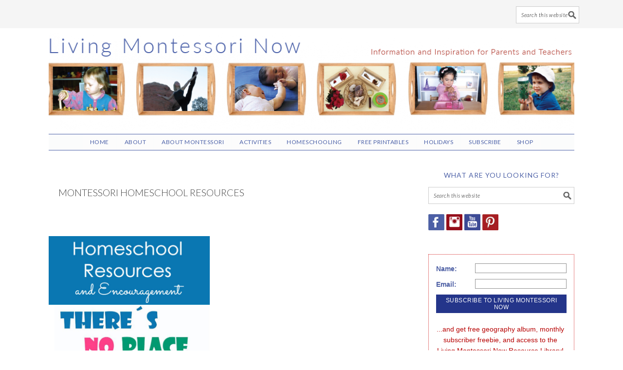

--- FILE ---
content_type: text/html; charset=UTF-8
request_url: https://livingmontessorinow.com/tag/montessori-homeschool-resources/
body_size: 22347
content:
<!DOCTYPE html>
<html lang="en-US">
<head >
<meta charset="UTF-8" />
<meta name="viewport" content="width=device-width, initial-scale=1" />
<meta name='robots' content='index, follow, max-image-preview:large, max-snippet:-1, max-video-preview:-1' />

            <script data-no-defer="1" data-ezscrex="false" data-cfasync="false" data-pagespeed-no-defer data-cookieconsent="ignore">
                var ctPublicFunctions = {"_ajax_nonce":"5bf712e03c","_rest_nonce":"3074ebbbd0","_ajax_url":"\/wp-admin\/admin-ajax.php","_rest_url":"https:\/\/livingmontessorinow.com\/wp-json\/","data__cookies_type":"none","data__ajax_type":"rest","data__bot_detector_enabled":"1","data__frontend_data_log_enabled":1,"cookiePrefix":"","wprocket_detected":true,"host_url":"livingmontessorinow.com","text__ee_click_to_select":"Click to select the whole data","text__ee_original_email":"The complete one is","text__ee_got_it":"Got it","text__ee_blocked":"Blocked","text__ee_cannot_connect":"Cannot connect","text__ee_cannot_decode":"Can not decode email. Unknown reason","text__ee_email_decoder":"CleanTalk email decoder","text__ee_wait_for_decoding":"The magic is on the way!","text__ee_decoding_process":"Please wait a few seconds while we decode the contact data."}
            </script>
        
            <script data-no-defer="1" data-ezscrex="false" data-cfasync="false" data-pagespeed-no-defer data-cookieconsent="ignore">
                var ctPublic = {"_ajax_nonce":"5bf712e03c","settings__forms__check_internal":"0","settings__forms__check_external":"0","settings__forms__force_protection":"0","settings__forms__search_test":"1","settings__forms__wc_add_to_cart":"0","settings__data__bot_detector_enabled":"1","settings__sfw__anti_crawler":0,"blog_home":"https:\/\/livingmontessorinow.com\/","pixel__setting":"3","pixel__enabled":true,"pixel__url":null,"data__email_check_before_post":"1","data__email_check_exist_post":"1","data__cookies_type":"none","data__key_is_ok":true,"data__visible_fields_required":true,"wl_brandname":"Anti-Spam by CleanTalk","wl_brandname_short":"CleanTalk","ct_checkjs_key":"819078780039e620bcd75ef9d94a7946d89978f603524095c27e9593a30ff620","emailEncoderPassKey":"cd69db2e693adead829a6e4de033865b","bot_detector_forms_excluded":"W10=","advancedCacheExists":true,"varnishCacheExists":false,"wc_ajax_add_to_cart":false}
            </script>
        
	<!-- This site is optimized with the Yoast SEO plugin v26.7 - https://yoast.com/wordpress/plugins/seo/ -->
	<title>Montessori homeschool resources Archives - Living Montessori Now</title>
<link data-rocket-preload as="style" href="https://fonts.googleapis.com/css?family=Lato%3Aregular%2Citalic%2C700%2C300%2C300italic%2C900%26amp%3Bsubset%3Dlatin%2C%7CSniglet&#038;display=swap" rel="preload">
<link href="https://fonts.googleapis.com/css?family=Lato%3Aregular%2Citalic%2C700%2C300%2C300italic%2C900%26amp%3Bsubset%3Dlatin%2C%7CSniglet&#038;display=swap" media="print" onload="this.media=&#039;all&#039;" rel="stylesheet">
<noscript data-wpr-hosted-gf-parameters=""><link rel="stylesheet" href="https://fonts.googleapis.com/css?family=Lato%3Aregular%2Citalic%2C700%2C300%2C300italic%2C900%26amp%3Bsubset%3Dlatin%2C%7CSniglet&#038;display=swap"></noscript>
	<link rel="canonical" href="https://livingmontessorinow.com/tag/montessori-homeschool-resources/" />
	<meta property="og:locale" content="en_US" />
	<meta property="og:type" content="article" />
	<meta property="og:title" content="Montessori homeschool resources Archives - Living Montessori Now" />
	<meta property="og:url" content="https://livingmontessorinow.com/tag/montessori-homeschool-resources/" />
	<meta property="og:site_name" content="Living Montessori Now" />
	<script type="application/ld+json" class="yoast-schema-graph">{"@context":"https://schema.org","@graph":[{"@type":"CollectionPage","@id":"https://livingmontessorinow.com/tag/montessori-homeschool-resources/","url":"https://livingmontessorinow.com/tag/montessori-homeschool-resources/","name":"Montessori homeschool resources Archives - Living Montessori Now","isPartOf":{"@id":"https://livingmontessorinow.com/#website"},"primaryImageOfPage":{"@id":"https://livingmontessorinow.com/tag/montessori-homeschool-resources/#primaryimage"},"image":{"@id":"https://livingmontessorinow.com/tag/montessori-homeschool-resources/#primaryimage"},"thumbnailUrl":"https://livingmontessorinow.com/wp-content/uploads/2012/09/Homeschool-Resources-and-Encouragement.jpg","breadcrumb":{"@id":"https://livingmontessorinow.com/tag/montessori-homeschool-resources/#breadcrumb"},"inLanguage":"en-US"},{"@type":"ImageObject","inLanguage":"en-US","@id":"https://livingmontessorinow.com/tag/montessori-homeschool-resources/#primaryimage","url":"https://livingmontessorinow.com/wp-content/uploads/2012/09/Homeschool-Resources-and-Encouragement.jpg","contentUrl":"https://livingmontessorinow.com/wp-content/uploads/2012/09/Homeschool-Resources-and-Encouragement.jpg","width":685,"height":979},{"@type":"BreadcrumbList","@id":"https://livingmontessorinow.com/tag/montessori-homeschool-resources/#breadcrumb","itemListElement":[{"@type":"ListItem","position":1,"name":"Home","item":"https://livingmontessorinow.com/"},{"@type":"ListItem","position":2,"name":"Montessori homeschool resources"}]},{"@type":"WebSite","@id":"https://livingmontessorinow.com/#website","url":"https://livingmontessorinow.com/","name":"Living Montessori Now","description":"Montessori Inspiration for Parents and Teachers","potentialAction":[{"@type":"SearchAction","target":{"@type":"EntryPoint","urlTemplate":"https://livingmontessorinow.com/?s={search_term_string}"},"query-input":{"@type":"PropertyValueSpecification","valueRequired":true,"valueName":"search_term_string"}}],"inLanguage":"en-US"}]}</script>
	<!-- / Yoast SEO plugin. -->


<link rel='dns-prefetch' href='//fd.cleantalk.org' />
<link rel='dns-prefetch' href='//www.dwin2.com' />
<link rel='dns-prefetch' href='//scripts.mediavine.com' />
<link rel='dns-prefetch' href='//fonts.googleapis.com' />
<link rel='dns-prefetch' href='//www.googletagmanager.com' />
<link href='https://fonts.gstatic.com' crossorigin rel='preconnect' />
<link rel="alternate" type="application/rss+xml" title="Living Montessori Now &raquo; Feed" href="https://livingmontessorinow.com/feed/" />
<link rel="alternate" type="application/rss+xml" title="Living Montessori Now &raquo; Comments Feed" href="https://livingmontessorinow.com/comments/feed/" />
<link rel="alternate" type="application/rss+xml" title="Living Montessori Now &raquo; Montessori homeschool resources Tag Feed" href="https://livingmontessorinow.com/tag/montessori-homeschool-resources/feed/" />
<style id='wp-img-auto-sizes-contain-inline-css' type='text/css'>
img:is([sizes=auto i],[sizes^="auto," i]){contain-intrinsic-size:3000px 1500px}
/*# sourceURL=wp-img-auto-sizes-contain-inline-css */
</style>
<link rel='stylesheet' id='sbi_styles-css' href='https://livingmontessorinow.com/wp-content/plugins/instagram-feed/css/sbi-styles.min.css?ver=6.10.0' type='text/css' media='all' />
<link rel='stylesheet' id='foodie-pro-theme-css' href='https://livingmontessorinow.com/wp-content/themes/foodiepro-2.1.8/style.css?ver=2.1.8' type='text/css' media='all' />
<style id='foodie-pro-theme-inline-css' type='text/css'>
.recipes-top, .footer-widgets, .form-allowed-tags{background:#ffffff;}.genesis-nav-menu{background:#fbfcfc;}body, .site-description{color:#161616;}.enews-widget input[type="submit"]:hover{background:#fbfcfc;}.button, button, .enews-widget input[type="submit"]{color:#fbfcfc;}body{font-family:"Lato","Helvetica Neue",sans-serif;font-size:21px;}input, select, textarea, .wp-caption-text, .site-description, .entry-meta, .post-info, .post-meta{font-family:"Lato","Helvetica Neue",sans-serif;}h1, h2, h3, h4, h5, h6, .site-title, .entry-title, .widgettitle{font-family:"Lato","Helvetica Neue",sans-serif;}
/*# sourceURL=foodie-pro-theme-inline-css */
</style>
<style id='wp-emoji-styles-inline-css' type='text/css'>

	img.wp-smiley, img.emoji {
		display: inline !important;
		border: none !important;
		box-shadow: none !important;
		height: 1em !important;
		width: 1em !important;
		margin: 0 0.07em !important;
		vertical-align: -0.1em !important;
		background: none !important;
		padding: 0 !important;
	}
/*# sourceURL=wp-emoji-styles-inline-css */
</style>
<link rel='stylesheet' id='wp-block-library-css' href='https://livingmontessorinow.com/wp-includes/css/dist/block-library/style.min.css?ver=6.9' type='text/css' media='all' />
<style id='global-styles-inline-css' type='text/css'>
:root{--wp--preset--aspect-ratio--square: 1;--wp--preset--aspect-ratio--4-3: 4/3;--wp--preset--aspect-ratio--3-4: 3/4;--wp--preset--aspect-ratio--3-2: 3/2;--wp--preset--aspect-ratio--2-3: 2/3;--wp--preset--aspect-ratio--16-9: 16/9;--wp--preset--aspect-ratio--9-16: 9/16;--wp--preset--color--black: #000000;--wp--preset--color--cyan-bluish-gray: #abb8c3;--wp--preset--color--white: #ffffff;--wp--preset--color--pale-pink: #f78da7;--wp--preset--color--vivid-red: #cf2e2e;--wp--preset--color--luminous-vivid-orange: #ff6900;--wp--preset--color--luminous-vivid-amber: #fcb900;--wp--preset--color--light-green-cyan: #7bdcb5;--wp--preset--color--vivid-green-cyan: #00d084;--wp--preset--color--pale-cyan-blue: #8ed1fc;--wp--preset--color--vivid-cyan-blue: #0693e3;--wp--preset--color--vivid-purple: #9b51e0;--wp--preset--gradient--vivid-cyan-blue-to-vivid-purple: linear-gradient(135deg,rgb(6,147,227) 0%,rgb(155,81,224) 100%);--wp--preset--gradient--light-green-cyan-to-vivid-green-cyan: linear-gradient(135deg,rgb(122,220,180) 0%,rgb(0,208,130) 100%);--wp--preset--gradient--luminous-vivid-amber-to-luminous-vivid-orange: linear-gradient(135deg,rgb(252,185,0) 0%,rgb(255,105,0) 100%);--wp--preset--gradient--luminous-vivid-orange-to-vivid-red: linear-gradient(135deg,rgb(255,105,0) 0%,rgb(207,46,46) 100%);--wp--preset--gradient--very-light-gray-to-cyan-bluish-gray: linear-gradient(135deg,rgb(238,238,238) 0%,rgb(169,184,195) 100%);--wp--preset--gradient--cool-to-warm-spectrum: linear-gradient(135deg,rgb(74,234,220) 0%,rgb(151,120,209) 20%,rgb(207,42,186) 40%,rgb(238,44,130) 60%,rgb(251,105,98) 80%,rgb(254,248,76) 100%);--wp--preset--gradient--blush-light-purple: linear-gradient(135deg,rgb(255,206,236) 0%,rgb(152,150,240) 100%);--wp--preset--gradient--blush-bordeaux: linear-gradient(135deg,rgb(254,205,165) 0%,rgb(254,45,45) 50%,rgb(107,0,62) 100%);--wp--preset--gradient--luminous-dusk: linear-gradient(135deg,rgb(255,203,112) 0%,rgb(199,81,192) 50%,rgb(65,88,208) 100%);--wp--preset--gradient--pale-ocean: linear-gradient(135deg,rgb(255,245,203) 0%,rgb(182,227,212) 50%,rgb(51,167,181) 100%);--wp--preset--gradient--electric-grass: linear-gradient(135deg,rgb(202,248,128) 0%,rgb(113,206,126) 100%);--wp--preset--gradient--midnight: linear-gradient(135deg,rgb(2,3,129) 0%,rgb(40,116,252) 100%);--wp--preset--font-size--small: 13px;--wp--preset--font-size--medium: 20px;--wp--preset--font-size--large: 36px;--wp--preset--font-size--x-large: 42px;--wp--preset--spacing--20: 0.44rem;--wp--preset--spacing--30: 0.67rem;--wp--preset--spacing--40: 1rem;--wp--preset--spacing--50: 1.5rem;--wp--preset--spacing--60: 2.25rem;--wp--preset--spacing--70: 3.38rem;--wp--preset--spacing--80: 5.06rem;--wp--preset--shadow--natural: 6px 6px 9px rgba(0, 0, 0, 0.2);--wp--preset--shadow--deep: 12px 12px 50px rgba(0, 0, 0, 0.4);--wp--preset--shadow--sharp: 6px 6px 0px rgba(0, 0, 0, 0.2);--wp--preset--shadow--outlined: 6px 6px 0px -3px rgb(255, 255, 255), 6px 6px rgb(0, 0, 0);--wp--preset--shadow--crisp: 6px 6px 0px rgb(0, 0, 0);}:where(.is-layout-flex){gap: 0.5em;}:where(.is-layout-grid){gap: 0.5em;}body .is-layout-flex{display: flex;}.is-layout-flex{flex-wrap: wrap;align-items: center;}.is-layout-flex > :is(*, div){margin: 0;}body .is-layout-grid{display: grid;}.is-layout-grid > :is(*, div){margin: 0;}:where(.wp-block-columns.is-layout-flex){gap: 2em;}:where(.wp-block-columns.is-layout-grid){gap: 2em;}:where(.wp-block-post-template.is-layout-flex){gap: 1.25em;}:where(.wp-block-post-template.is-layout-grid){gap: 1.25em;}.has-black-color{color: var(--wp--preset--color--black) !important;}.has-cyan-bluish-gray-color{color: var(--wp--preset--color--cyan-bluish-gray) !important;}.has-white-color{color: var(--wp--preset--color--white) !important;}.has-pale-pink-color{color: var(--wp--preset--color--pale-pink) !important;}.has-vivid-red-color{color: var(--wp--preset--color--vivid-red) !important;}.has-luminous-vivid-orange-color{color: var(--wp--preset--color--luminous-vivid-orange) !important;}.has-luminous-vivid-amber-color{color: var(--wp--preset--color--luminous-vivid-amber) !important;}.has-light-green-cyan-color{color: var(--wp--preset--color--light-green-cyan) !important;}.has-vivid-green-cyan-color{color: var(--wp--preset--color--vivid-green-cyan) !important;}.has-pale-cyan-blue-color{color: var(--wp--preset--color--pale-cyan-blue) !important;}.has-vivid-cyan-blue-color{color: var(--wp--preset--color--vivid-cyan-blue) !important;}.has-vivid-purple-color{color: var(--wp--preset--color--vivid-purple) !important;}.has-black-background-color{background-color: var(--wp--preset--color--black) !important;}.has-cyan-bluish-gray-background-color{background-color: var(--wp--preset--color--cyan-bluish-gray) !important;}.has-white-background-color{background-color: var(--wp--preset--color--white) !important;}.has-pale-pink-background-color{background-color: var(--wp--preset--color--pale-pink) !important;}.has-vivid-red-background-color{background-color: var(--wp--preset--color--vivid-red) !important;}.has-luminous-vivid-orange-background-color{background-color: var(--wp--preset--color--luminous-vivid-orange) !important;}.has-luminous-vivid-amber-background-color{background-color: var(--wp--preset--color--luminous-vivid-amber) !important;}.has-light-green-cyan-background-color{background-color: var(--wp--preset--color--light-green-cyan) !important;}.has-vivid-green-cyan-background-color{background-color: var(--wp--preset--color--vivid-green-cyan) !important;}.has-pale-cyan-blue-background-color{background-color: var(--wp--preset--color--pale-cyan-blue) !important;}.has-vivid-cyan-blue-background-color{background-color: var(--wp--preset--color--vivid-cyan-blue) !important;}.has-vivid-purple-background-color{background-color: var(--wp--preset--color--vivid-purple) !important;}.has-black-border-color{border-color: var(--wp--preset--color--black) !important;}.has-cyan-bluish-gray-border-color{border-color: var(--wp--preset--color--cyan-bluish-gray) !important;}.has-white-border-color{border-color: var(--wp--preset--color--white) !important;}.has-pale-pink-border-color{border-color: var(--wp--preset--color--pale-pink) !important;}.has-vivid-red-border-color{border-color: var(--wp--preset--color--vivid-red) !important;}.has-luminous-vivid-orange-border-color{border-color: var(--wp--preset--color--luminous-vivid-orange) !important;}.has-luminous-vivid-amber-border-color{border-color: var(--wp--preset--color--luminous-vivid-amber) !important;}.has-light-green-cyan-border-color{border-color: var(--wp--preset--color--light-green-cyan) !important;}.has-vivid-green-cyan-border-color{border-color: var(--wp--preset--color--vivid-green-cyan) !important;}.has-pale-cyan-blue-border-color{border-color: var(--wp--preset--color--pale-cyan-blue) !important;}.has-vivid-cyan-blue-border-color{border-color: var(--wp--preset--color--vivid-cyan-blue) !important;}.has-vivid-purple-border-color{border-color: var(--wp--preset--color--vivid-purple) !important;}.has-vivid-cyan-blue-to-vivid-purple-gradient-background{background: var(--wp--preset--gradient--vivid-cyan-blue-to-vivid-purple) !important;}.has-light-green-cyan-to-vivid-green-cyan-gradient-background{background: var(--wp--preset--gradient--light-green-cyan-to-vivid-green-cyan) !important;}.has-luminous-vivid-amber-to-luminous-vivid-orange-gradient-background{background: var(--wp--preset--gradient--luminous-vivid-amber-to-luminous-vivid-orange) !important;}.has-luminous-vivid-orange-to-vivid-red-gradient-background{background: var(--wp--preset--gradient--luminous-vivid-orange-to-vivid-red) !important;}.has-very-light-gray-to-cyan-bluish-gray-gradient-background{background: var(--wp--preset--gradient--very-light-gray-to-cyan-bluish-gray) !important;}.has-cool-to-warm-spectrum-gradient-background{background: var(--wp--preset--gradient--cool-to-warm-spectrum) !important;}.has-blush-light-purple-gradient-background{background: var(--wp--preset--gradient--blush-light-purple) !important;}.has-blush-bordeaux-gradient-background{background: var(--wp--preset--gradient--blush-bordeaux) !important;}.has-luminous-dusk-gradient-background{background: var(--wp--preset--gradient--luminous-dusk) !important;}.has-pale-ocean-gradient-background{background: var(--wp--preset--gradient--pale-ocean) !important;}.has-electric-grass-gradient-background{background: var(--wp--preset--gradient--electric-grass) !important;}.has-midnight-gradient-background{background: var(--wp--preset--gradient--midnight) !important;}.has-small-font-size{font-size: var(--wp--preset--font-size--small) !important;}.has-medium-font-size{font-size: var(--wp--preset--font-size--medium) !important;}.has-large-font-size{font-size: var(--wp--preset--font-size--large) !important;}.has-x-large-font-size{font-size: var(--wp--preset--font-size--x-large) !important;}
/*# sourceURL=global-styles-inline-css */
</style>

<style id='classic-theme-styles-inline-css' type='text/css'>
/*! This file is auto-generated */
.wp-block-button__link{color:#fff;background-color:#32373c;border-radius:9999px;box-shadow:none;text-decoration:none;padding:calc(.667em + 2px) calc(1.333em + 2px);font-size:1.125em}.wp-block-file__button{background:#32373c;color:#fff;text-decoration:none}
/*# sourceURL=/wp-includes/css/classic-themes.min.css */
</style>
<link rel='stylesheet' id='cleantalk-public-css-css' href='https://livingmontessorinow.com/wp-content/plugins/cleantalk-spam-protect/css/cleantalk-public.min.css?ver=6.70.1_1766432016' type='text/css' media='all' />
<link rel='stylesheet' id='cleantalk-email-decoder-css-css' href='https://livingmontessorinow.com/wp-content/plugins/cleantalk-spam-protect/css/cleantalk-email-decoder.min.css?ver=6.70.1_1766432016' type='text/css' media='all' />

<link rel='stylesheet' id='simple-social-icons-font-css' href='https://livingmontessorinow.com/wp-content/plugins/simple-social-icons/css/style.css?ver=4.0.0' type='text/css' media='all' />
<script type="text/javascript" src="https://livingmontessorinow.com/wp-content/plugins/cleantalk-spam-protect/js/apbct-public-bundle.min.js?ver=6.70.1_1766432016" id="apbct-public-bundle.min-js-js"></script>
<script type="text/javascript" src="https://fd.cleantalk.org/ct-bot-detector-wrapper.js?ver=6.70.1" id="ct_bot_detector-js" defer="defer" data-wp-strategy="defer"></script>
<script type="text/javascript" async="async" fetchpriority="high" data-noptimize="1" data-cfasync="false" src="https://scripts.mediavine.com/tags/living-montessori-now.js?ver=6.9" id="mv-script-wrapper-js"></script>
<script type="text/javascript" src="https://livingmontessorinow.com/wp-includes/js/jquery/jquery.min.js?ver=3.7.1" id="jquery-core-js"></script>
<script type="text/javascript" src="https://livingmontessorinow.com/wp-includes/js/jquery/jquery-migrate.min.js?ver=3.4.1" id="jquery-migrate-js"></script>
<link rel="https://api.w.org/" href="https://livingmontessorinow.com/wp-json/" /><link rel="alternate" title="JSON" type="application/json" href="https://livingmontessorinow.com/wp-json/wp/v2/tags/1429" /><link rel="EditURI" type="application/rsd+xml" title="RSD" href="https://livingmontessorinow.com/xmlrpc.php?rsd" />
<meta name="generator" content="WordPress 6.9" />
<meta name="generator" content="Site Kit by Google 1.170.0" /><script type="text/javascript" async="" src="https://livingmontessorinow.com/wp-content/plugins/yummly-rich-recipes//js/yrecipe_print.js"></script>
<link charset="utf-8" href="https://livingmontessorinow.com/wp-content/plugins/yummly-rich-recipes/styles/generic.css" rel="stylesheet" type="text/css" />
<link charset="utf-8" href="https://livingmontessorinow.com/wp-content/plugins/yummly-rich-recipes/styles/yrecipe-std.css" rel="stylesheet" type="text/css" />
<link rel="pingback" href="https://livingmontessorinow.com/xmlrpc.php" />
<style type="text/css">.site-header { background: url(https://livingmontessorinow.com/wp-content/uploads/2016/06/cropped-header-FOODIE-1.png) no-repeat !important; }</style>
<!-- Global site tag (gtag.js) - Google Analytics -->
<script async src="https://www.googletagmanager.com/gtag/js?id=UA-19296228-1"></script>
<script>
  window.dataLayer = window.dataLayer || [];
  function gtag(){dataLayer.push(arguments);}
  gtag('js', new Date());

  gtag('config', 'UA-19296228-1');
</script>
 <link rel="icon" href="https://livingmontessorinow.com/wp-content/uploads/2018/12/cropped-Christina-with-Cylinder-Blocksquare-32x32.jpg" sizes="32x32" />
<link rel="icon" href="https://livingmontessorinow.com/wp-content/uploads/2018/12/cropped-Christina-with-Cylinder-Blocksquare-192x192.jpg" sizes="192x192" />
<link rel="apple-touch-icon" href="https://livingmontessorinow.com/wp-content/uploads/2018/12/cropped-Christina-with-Cylinder-Blocksquare-180x180.jpg" />
<meta name="msapplication-TileImage" content="https://livingmontessorinow.com/wp-content/uploads/2018/12/cropped-Christina-with-Cylinder-Blocksquare-270x270.jpg" />
		<style type="text/css" id="wp-custom-css">
			h1.entry-title{
  color: #4D61A7;
  text-decoration: none; font-size: 22px !important;
}

.dpsp-networks-btns-wrapper {clear: both;}
.before-header .search-form {float: right;}
.rp4wp-related-posts ul{width:100%;padding:0;margin:0;float:left;}
.rp4wp-related-posts ul>li{list-style:none; line-height: 1.4 !important;padding:1%;margin:.5%;clear:none; width: 32.333333%; float: left; display: block; text-align: center; font-size: 18px; border: 1px solid #ddd; height: 280px;}
.rp4wp-related-posts ul>li>p{margin:0;padding:0; }
.rp4wp-related-post-image{width:100%; padding: 0px !important;;-moz-box-sizing:border-box;-webkit-box-sizing:border-box;box-sizing:border-box;float:center; }

.rp4wp-related-posts a{font-size: 16px; font-weight: 700; text-decoration: none; }

.envira-gallery-wrap .envira-gallery-public .envira-gallery-item img {

padding: 10px !important; border: 1px solid #ddd !important; 
}

span.swp_share a{
color: #fff !important;
}
.swp_count{
    color: #fff !important;
}
h1.entry-title {
  color: #4D61A7;
  text-decoration: none;
  font-size: 24px !important; font-weight: 400;
}

.sw {color: #fff;}

a.sw-pinit-button {color: #fff !important;
text-transform: uppercase;
font-weight: 700;}

.previous a, .next a{
    text-decoration: none;
	color: #fff !important;
}

.prev-next-navigation {
clear: both !important; width: 100% !important; display: block;
	margin: 10px auto 10px;
	height: auto;
}
div.entry-content {clear: both;}
.entry-footer {clear: both;}
.previous {
	  margin: 20px 0;
	clear: both;
	overflow: hidden;
	 text-decoration: none;
	color: #fff;
	padding: 10px 20px;
	width: 49.555%;
height: auto;
	text-align: center;
	min-height: 70px;
	margin:0px auto 20px;
	font-weight: 700;
float: left;
	font-size: 12px;
	background-color: #4C61A8;
	display: inline;
clear: none;
color: #fff;
}
.previous a, .next a {color: #fff !important;}
.next {
float: right;
	  margin: 20px 0;
	clear: both;
	overflow: hidden;
	 text-decoration: none;
	color: #fff;
		font-size: 12px;
	padding: 10px 20px;
	width: 49.555%;
height: auto;
	text-align: center;
	min-height: 70px;
	margin:0px auto 20px;
	font-weight: 700;
		background-color: #4C61A8;
	display: inline;
clear: none;
color: #fff;
}

.attachment-template-default #respond {display: none !important;}

/* Change font color for general admin bar links */
    #wpadminbar .ab-item {
        color: #fff !important;
    }

    /* Change font color for hover state */
    #wpadminbar .ab-item:hover {
        color: #fff !important; 
    }

    /* Change font color for specific elements like the site title or user name */
    #wpadminbar #wp-admin-bar-site-name a.ab-item,
    #wpadminbar #wp-admin-bar-my-account a.ab-item {
        color: #fff !important;
    }

.genesis-nav-menu a{letter-spacing: .5px !important; }

.genesis-nav-menu .sub-menu ul li {
  background-color: #fff;
color: #000 !important;  text-transform: none !important; 
  position: relative;
  width: 220px; font-size: 16px !important;
}

.genesis-nav-menu .sub-menu a {
  background-color: #fff;
color: #000 !important;  text-transform: none !important; padding: 1px auto !important;
  position: relative;
  width: 220px; font-size: 14px !important; border-bottom: 1px dotted #ddd;
}

.genesis-nav-menu .sub-menu a {
 padding: 12px;
}


@media only screen and (max-width: 767px) {
.pagination-next, .next, .previous, .pagination-previous{
min-height: 100px;
	clear: right;
	}
}		</style>
		<noscript><style id="rocket-lazyload-nojs-css">.rll-youtube-player, [data-lazy-src]{display:none !important;}</style></noscript><meta name="generator" content="WP Rocket 3.20.3" data-wpr-features="wpr_lazyload_images wpr_image_dimensions wpr_preload_links wpr_desktop" /></head>
<body class="archive tag tag-montessori-homeschool-resources tag-1429 wp-theme-genesis wp-child-theme-foodiepro-218 custom-header header-image header-full-width content-sidebar genesis-breadcrumbs-hidden genesis-footer-widgets-visible foodie-pro"><script src="//z-na.amazon-adsystem.com/widgets/onejs?MarketPlace=US&adInstanceId=355975aa-3d58-43c0-88f1-74c71cfd7910"></script><div data-rocket-location-hash="660b85924fc5f264b375ed42f3229e79" class="before-header"><section data-rocket-location-hash="96db12abab061d11fd247fcbb9071931" id="search-8" class="widget widget_search"><div data-rocket-location-hash="ff6e6295f3e2c2b54637c7489de6d037" class="widget-wrap"><form apbct-form-sign="native_search" class="search-form" method="get" action="https://livingmontessorinow.com/" role="search"><label class="search-form-label screen-reader-text" for="searchform-1">Search this website</label><input class="search-form-input" type="search" name="s" id="searchform-1" placeholder="Search this website"><input class="search-form-submit" type="submit" value="Search"><meta content="https://livingmontessorinow.com/?s={s}"><input
                    class="apbct_special_field apbct_email_id__search_form"
                    name="apbct__email_id__search_form"
                    aria-label="apbct__label_id__search_form"
                    type="text" size="30" maxlength="200" autocomplete="off"
                    value=""
                /><input
                   id="apbct_submit_id__search_form" 
                   class="apbct_special_field apbct__email_id__search_form"
                   name="apbct__label_id__search_form"
                   aria-label="apbct_submit_name__search_form"
                   type="submit"
                   size="30"
                   maxlength="200"
                   value="79530"
               /></form></div></section>
</div><div data-rocket-location-hash="39ab9b001bc61b5c74afb90f07f40cfa" class="site-container"><ul class="genesis-skip-link"><li><a href="#genesis-content" class="screen-reader-shortcut"> Skip to main content</a></li><li><a href="#genesis-sidebar-primary" class="screen-reader-shortcut"> Skip to primary sidebar</a></li><li><a href="#genesis-footer-widgets" class="screen-reader-shortcut"> Skip to footer</a></li></ul><header data-rocket-location-hash="0791a1e6b511e6c1b4b3546b5595a7dd" class="site-header"><div data-rocket-location-hash="81c73e90c163c5858855104fd5fa98b8" class="wrap"><div class="title-area"><p class="site-title"><a href="https://livingmontessorinow.com/">Living Montessori Now</a></p><p class="site-description">Montessori Inspiration for Parents and Teachers</p></div></div></header><nav class="nav-secondary" aria-label="Secondary"><div data-rocket-location-hash="e5700e0f1867436d8e2d853b281ba8df" class="wrap"><ul id="menu-navigation" class="menu genesis-nav-menu menu-secondary"><li id="menu-item-24807" class="menu-item menu-item-type-custom menu-item-object-custom menu-item-home menu-item-24807"><a href="https://livingmontessorinow.com"><span >HOME</span></a></li>
<li id="menu-item-25320" class="menu-item menu-item-type-post_type menu-item-object-page menu-item-has-children menu-item-25320"><a href="https://livingmontessorinow.com/about-me/"><span >About</span></a>
<ul class="sub-menu">
	<li id="menu-item-8500" class="menu-item menu-item-type-post_type menu-item-object-page menu-item-8500"><a href="https://livingmontessorinow.com/about-me/"><span >About Me</span></a></li>
	<li id="menu-item-8509" class="menu-item menu-item-type-post_type menu-item-object-page menu-item-8509"><a href="https://livingmontessorinow.com/contact-me/"><span >Contact Me</span></a></li>
	<li id="menu-item-8508" class="menu-item menu-item-type-post_type menu-item-object-page menu-item-8508"><a href="https://livingmontessorinow.com/pr-advertise/"><span >PR/Advertise</span></a></li>
	<li id="menu-item-24334" class="menu-item menu-item-type-post_type menu-item-object-page menu-item-24334"><a href="https://livingmontessorinow.com/privacy/"><span >Privacy Policy</span></a></li>
</ul>
</li>
<li id="menu-item-8504" class="menu-item menu-item-type-post_type menu-item-object-page menu-item-has-children menu-item-8504"><a href="https://livingmontessorinow.com/about-montessori/"><span >About Montessori</span></a>
<ul class="sub-menu">
	<li id="menu-item-25321" class="menu-item menu-item-type-post_type menu-item-object-page menu-item-25321"><a href="https://livingmontessorinow.com/about-montessori/"><span >About Montessori</span></a></li>
	<li id="menu-item-14137" class="menu-item menu-item-type-post_type menu-item-object-page menu-item-14137"><a href="https://livingmontessorinow.com/about-montessori/montessori-resources/"><span >Resources</span></a></li>
	<li id="menu-item-17946" class="menu-item menu-item-type-post_type menu-item-object-page menu-item-17946"><a href="https://livingmontessorinow.com/abcs-of-montessori/"><span >ABCs of Montessori</span></a></li>
	<li id="menu-item-25228" class="menu-item menu-item-type-taxonomy menu-item-object-category menu-item-25228"><a href="https://livingmontessorinow.com/category/montessori-overview/"><span >Overview</span></a></li>
	<li id="menu-item-25229" class="menu-item menu-item-type-taxonomy menu-item-object-category menu-item-25229"><a href="https://livingmontessorinow.com/category/montessori-principles-2/"><span >Principles</span></a></li>
	<li id="menu-item-99676" class="menu-item menu-item-type-post_type menu-item-object-page menu-item-99676"><a href="https://livingmontessorinow.com/free-printables/"><span >Free Printables</span></a></li>
	<li id="menu-item-25226" class="menu-item menu-item-type-taxonomy menu-item-object-category menu-item-25226"><a href="https://livingmontessorinow.com/category/montessori-materials-resources/"><span >Materials</span></a></li>
	<li id="menu-item-25234" class="menu-item menu-item-type-taxonomy menu-item-object-category menu-item-has-children menu-item-25234"><a href="https://livingmontessorinow.com/category/montessori-homeschool-classroom-and-materials/"><span >Homeschool Classroom and Materials</span></a>
	<ul class="sub-menu">
		<li id="menu-item-81976" class="menu-item menu-item-type-taxonomy menu-item-object-category menu-item-81976"><a href="https://livingmontessorinow.com/category/circle-time-activities/"><span >Circle Time Activities</span></a></li>
	</ul>
</li>
	<li id="menu-item-25231" class="menu-item menu-item-type-taxonomy menu-item-object-category menu-item-25231"><a href="https://livingmontessorinow.com/category/montessori-techniques/"><span >Techniques</span></a></li>
	<li id="menu-item-25232" class="menu-item menu-item-type-taxonomy menu-item-object-category menu-item-has-children menu-item-25232"><a href="https://livingmontessorinow.com/category/montessori-training/"><span >Training</span></a>
	<ul class="sub-menu">
		<li id="menu-item-81975" class="menu-item menu-item-type-taxonomy menu-item-object-category menu-item-81975"><a href="https://livingmontessorinow.com/category/free-montessori-video-lessons-2/"><span >Free Montessori Video Lessons</span></a></li>
	</ul>
</li>
	<li id="menu-item-25235" class="menu-item menu-item-type-taxonomy menu-item-object-category menu-item-25235"><a href="https://livingmontessorinow.com/category/montessori-inspiration/"><span >Inspiration</span></a></li>
</ul>
</li>
<li id="menu-item-25211" class="menu-item menu-item-type-custom menu-item-object-custom menu-item-has-children menu-item-25211"><a href="https://livingmontessorinow.com/category/activity-of-the-week/"><span >Activities</span></a>
<ul class="sub-menu">
	<li id="menu-item-81962" class="menu-item menu-item-type-taxonomy menu-item-object-category menu-item-81962"><a href="https://livingmontessorinow.com/category/circle-time-activities/"><span >Circle Time Activities</span></a></li>
	<li id="menu-item-25212" class="menu-item menu-item-type-taxonomy menu-item-object-category menu-item-25212"><a href="https://livingmontessorinow.com/category/activities-art/"><span >Art</span></a></li>
	<li id="menu-item-25213" class="menu-item menu-item-type-taxonomy menu-item-object-category menu-item-25213"><a href="https://livingmontessorinow.com/category/activities-cultural/"><span >Cultural</span></a></li>
	<li id="menu-item-25214" class="menu-item menu-item-type-taxonomy menu-item-object-category menu-item-25214"><a href="https://livingmontessorinow.com/category/activities-language/"><span >Language</span></a></li>
	<li id="menu-item-25215" class="menu-item menu-item-type-taxonomy menu-item-object-category menu-item-25215"><a href="https://livingmontessorinow.com/category/activities-math/"><span >Math</span></a></li>
	<li id="menu-item-25216" class="menu-item menu-item-type-taxonomy menu-item-object-category menu-item-25216"><a href="https://livingmontessorinow.com/category/activities-practical-life/"><span >Practical Life</span></a></li>
	<li id="menu-item-25217" class="menu-item menu-item-type-taxonomy menu-item-object-category menu-item-25217"><a href="https://livingmontessorinow.com/category/activities-practical-life-grace-and-courtesy/"><span >Practical Life &#8211; Grace and Courtesy</span></a></li>
	<li id="menu-item-25218" class="menu-item menu-item-type-taxonomy menu-item-object-category menu-item-25218"><a href="https://livingmontessorinow.com/category/activities-sensorial/"><span >Sensorial</span></a></li>
	<li id="menu-item-81963" class="menu-item menu-item-type-taxonomy menu-item-object-category menu-item-81963"><a href="https://livingmontessorinow.com/category/unit-studies-2/"><span >Unit Studies</span></a></li>
	<li id="menu-item-81964" class="menu-item menu-item-type-taxonomy menu-item-object-category menu-item-81964"><a href="https://livingmontessorinow.com/category/prek-k-sharing/"><span >PreK + K Sharing</span></a></li>
	<li id="menu-item-25220" class="menu-item menu-item-type-taxonomy menu-item-object-category menu-item-25220"><a href="https://livingmontessorinow.com/category/monthly-themed-activities/"><span >Monthly Themed Activities</span></a></li>
	<li id="menu-item-81958" class="menu-item menu-item-type-taxonomy menu-item-object-category menu-item-81958"><a href="https://livingmontessorinow.com/category/holidays-and-celebrations/"><span >Holidays and Celebrations</span></a></li>
</ul>
</li>
<li id="menu-item-25237" class="menu-item menu-item-type-taxonomy menu-item-object-category menu-item-has-children menu-item-25237"><a href="https://livingmontessorinow.com/category/homeschooling/"><span >Homeschooling</span></a>
<ul class="sub-menu">
	<li id="menu-item-25243" class="menu-item menu-item-type-taxonomy menu-item-object-category menu-item-25243"><a href="https://livingmontessorinow.com/category/homeschooling/"><span >Homeschooling</span></a></li>
	<li id="menu-item-25242" class="menu-item menu-item-type-taxonomy menu-item-object-category menu-item-25242"><a href="https://livingmontessorinow.com/category/homeschool-high-school-2/"><span >Homeschool High School</span></a></li>
	<li id="menu-item-25240" class="menu-item menu-item-type-taxonomy menu-item-object-category menu-item-25240"><a href="https://livingmontessorinow.com/category/montessori-homeschool-classroom-and-materials/"><span >Montessori Homeschool Classroom and Materials</span></a></li>
	<li id="menu-item-25239" class="menu-item menu-item-type-taxonomy menu-item-object-category menu-item-25239"><a href="https://livingmontessorinow.com/category/unit-studies-2/"><span >Unit Studies</span></a></li>
	<li id="menu-item-81965" class="menu-item menu-item-type-taxonomy menu-item-object-category menu-item-81965"><a href="https://livingmontessorinow.com/category/prek-k-sharing/"><span >PreK + K Sharing</span></a></li>
	<li id="menu-item-81961" class="menu-item menu-item-type-taxonomy menu-item-object-category menu-item-81961"><a href="https://livingmontessorinow.com/category/circle-time-activities/"><span >Circle Time Activities</span></a></li>
	<li id="menu-item-81957" class="menu-item menu-item-type-taxonomy menu-item-object-category menu-item-81957"><a href="https://livingmontessorinow.com/category/monthly-themed-activities/"><span >Monthly Themed Activities</span></a></li>
	<li id="menu-item-25244" class="menu-item menu-item-type-taxonomy menu-item-object-category menu-item-25244"><a href="https://livingmontessorinow.com/category/holidays-and-celebrations/"><span >Holidays and Celebrations</span></a></li>
	<li id="menu-item-81967" class="menu-item menu-item-type-taxonomy menu-item-object-category menu-item-81967"><a href="https://livingmontessorinow.com/category/free-montessori-video-lessons-2/"><span >Free Montessori Video Lessons</span></a></li>
</ul>
</li>
<li id="menu-item-99675" class="menu-item menu-item-type-post_type menu-item-object-page menu-item-has-children menu-item-99675"><a href="https://livingmontessorinow.com/free-printables/"><span >Free Printables</span></a>
<ul class="sub-menu">
	<li id="menu-item-100099" class="menu-item menu-item-type-custom menu-item-object-custom menu-item-100099"><a href="https://livingmontessorinow.com/free-printables/"><span >Free Printables</span></a></li>
	<li id="menu-item-81968" class="menu-item menu-item-type-post_type menu-item-object-post menu-item-81968"><a href="https://livingmontessorinow.com/sign-living-montessori-now-newsletter-get-monthly-subscriber-freebies/"><span >Sign up for the Living Montessori Now Newsletter &#038; Get Monthly Subscriber Freebies!</span></a></li>
	<li id="menu-item-99673" class="menu-item menu-item-type-post_type menu-item-object-post menu-item-99673"><a href="https://livingmontessorinow.com/more-than-13-years-worth-of-free-printables-and-montessori-inspired-activities/"><span >More Than 13 Years’ Worth of Free Printables and Montessori-Inspired Activities</span></a></li>
	<li id="menu-item-81969" class="menu-item menu-item-type-post_type menu-item-object-post menu-item-81969"><a href="https://livingmontessorinow.com/free-montessori-geography-album/"><span >Free Montessori Geography Album</span></a></li>
</ul>
</li>
<li id="menu-item-81972" class="menu-item menu-item-type-taxonomy menu-item-object-category menu-item-has-children menu-item-81972"><a href="https://livingmontessorinow.com/category/free-printables-2/"><span >Holidays</span></a>
<ul class="sub-menu">
	<li id="menu-item-88057" class="menu-item menu-item-type-post_type menu-item-object-page menu-item-88057"><a href="https://livingmontessorinow.com/resources-for-upcoming-holidays/"><span >Resources for Upcoming Holidays</span></a></li>
	<li id="menu-item-88058" class="menu-item menu-item-type-taxonomy menu-item-object-category menu-item-88058"><a href="https://livingmontessorinow.com/category/holidays-and-celebrations/"><span >Holidays and Celebrations</span></a></li>
</ul>
</li>
<li id="menu-item-81971" class="menu-item menu-item-type-post_type menu-item-object-post menu-item-has-children menu-item-81971"><a href="https://livingmontessorinow.com/sign-living-montessori-now-newsletter-get-monthly-subscriber-freebies/"><span >Subscribe</span></a>
<ul class="sub-menu">
	<li id="menu-item-81980" class="menu-item menu-item-type-post_type menu-item-object-post menu-item-81980"><a href="https://livingmontessorinow.com/sign-living-montessori-now-newsletter-get-monthly-subscriber-freebies/"><span >Sign up for the Living Montessori Now Newsletter &#038; Get Monthly Subscriber Freebies!</span></a></li>
</ul>
</li>
<li id="menu-item-41766" class="menu-item menu-item-type-custom menu-item-object-custom menu-item-has-children menu-item-41766"><a href="http://livingmontessorinowshop.com"><span >Shop</span></a>
<ul class="sub-menu">
	<li id="menu-item-41767" class="menu-item menu-item-type-custom menu-item-object-custom menu-item-41767"><a href="http://livingmontessorinowshop.com"><span >Shop</span></a></li>
	<li id="menu-item-25323" class="menu-item menu-item-type-post_type menu-item-object-page menu-item-25323"><a href="https://livingmontessorinow.com/products/"><span >Products</span></a></li>
	<li id="menu-item-38528" class="menu-item menu-item-type-post_type menu-item-object-page menu-item-38528"><a href="https://livingmontessorinow.com/products/my-products/"><span >My Products</span></a></li>
</ul>
</li>
</ul></div></nav><div data-rocket-location-hash="bb95deaa8c0d8b5daf02825df1bd5a3c" class="site-inner"><div data-rocket-location-hash="3a915b0dff0fc023a4eef6ba829fa41d" class="content-sidebar-wrap"><main class="content" id="genesis-content"><div class="archive-description taxonomy-archive-description taxonomy-description"><h1 class="archive-title">Montessori homeschool resources</h1></div><article class="simple-grid one-half odd first post-15538 post type-post status-publish format-standard has-post-thumbnail category-homeschooling tag-homeschool-resources tag-homeschooling tag-homeschooling-resources tag-ihomeschool-networks-print-a-palooza tag-international-homeschool-spirit-week tag-montessori-homeschool-resources tag-print-a-palooza entry" aria-label="Homeschool Resources and Encouragement"><header class="entry-header"><a class="entry-image-link" href="https://livingmontessorinow.com/homeschool-resources/" aria-hidden="true" tabindex="-1"><img width="685" height="979" src="data:image/svg+xml,%3Csvg%20xmlns='http://www.w3.org/2000/svg'%20viewBox='0%200%20685%20979'%3E%3C/svg%3E" class="alignleft post-image entry-image" alt="" decoding="async" data-lazy-srcset="https://livingmontessorinow.com/wp-content/uploads/2012/09/Homeschool-Resources-and-Encouragement.jpg 685w, https://livingmontessorinow.com/wp-content/uploads/2012/09/Homeschool-Resources-and-Encouragement-350x500.jpg 350w, https://livingmontessorinow.com/wp-content/uploads/2012/09/Homeschool-Resources-and-Encouragement-550x786.jpg 550w, https://livingmontessorinow.com/wp-content/uploads/2012/09/Homeschool-Resources-and-Encouragement-150x214.jpg 150w" data-lazy-sizes="(max-width: 685px) 100vw, 685px" data-pin-url="https://livingmontessorinow.com/homeschool-resources/?tp_image_id=47792" data-lazy-src="https://livingmontessorinow.com/wp-content/uploads/2012/09/Homeschool-Resources-and-Encouragement.jpg" /><noscript><img width="685" height="979" src="https://livingmontessorinow.com/wp-content/uploads/2012/09/Homeschool-Resources-and-Encouragement.jpg" class="alignleft post-image entry-image" alt="" decoding="async" srcset="https://livingmontessorinow.com/wp-content/uploads/2012/09/Homeschool-Resources-and-Encouragement.jpg 685w, https://livingmontessorinow.com/wp-content/uploads/2012/09/Homeschool-Resources-and-Encouragement-350x500.jpg 350w, https://livingmontessorinow.com/wp-content/uploads/2012/09/Homeschool-Resources-and-Encouragement-550x786.jpg 550w, https://livingmontessorinow.com/wp-content/uploads/2012/09/Homeschool-Resources-and-Encouragement-150x214.jpg 150w" sizes="(max-width: 685px) 100vw, 685px" data-pin-url="https://livingmontessorinow.com/homeschool-resources/?tp_image_id=47792" /></noscript></a><h2 class="entry-title"><a class="entry-title-link" rel="bookmark" href="https://livingmontessorinow.com/homeschool-resources/">Homeschool Resources and Encouragement</a></h2>
</header><div class="entry-content"></div><footer class="entry-footer"></footer></article></main><aside class="sidebar sidebar-primary widget-area" role="complementary" aria-label="Primary Sidebar" id="genesis-sidebar-primary"><h2 class="genesis-sidebar-title screen-reader-text">Primary Sidebar</h2><section id="search-7" class="widget widget_search"><div class="widget-wrap"><h3 class="widgettitle widget-title">What Are You Looking For?</h3>
<form apbct-form-sign="native_search" class="search-form" method="get" action="https://livingmontessorinow.com/" role="search"><label class="search-form-label screen-reader-text" for="searchform-2">Search this website</label><input class="search-form-input" type="search" name="s" id="searchform-2" placeholder="Search this website"><input class="search-form-submit" type="submit" value="Search"><meta content="https://livingmontessorinow.com/?s={s}"><input
                    class="apbct_special_field apbct_email_id__search_form"
                    name="apbct__email_id__search_form"
                    aria-label="apbct__label_id__search_form"
                    type="text" size="30" maxlength="200" autocomplete="off"
                    value=""
                /><input
                   id="apbct_submit_id__search_form" 
                   class="apbct_special_field apbct__email_id__search_form"
                   name="apbct__label_id__search_form"
                   aria-label="apbct_submit_name__search_form"
                   type="submit"
                   size="30"
                   maxlength="200"
                   value="32234"
               /></form></div></section>
<section id="text-98" class="widget widget_text"><div class="widget-wrap">			<div class="textwidget"><a href="https://www.facebook.com/LivingMontessoriNow/" target="_blank"><img width="33" height="33" src="data:image/svg+xml,%3Csvg%20xmlns='http://www.w3.org/2000/svg'%20viewBox='0%200%2033%2033'%3E%3C/svg%3E" data-lazy-src="https://livingmontessorinow.com/wp-content/uploads/2013/11/facebook.png"><noscript><img width="33" height="33" src="https://livingmontessorinow.com/wp-content/uploads/2013/11/facebook.png"></noscript></a>
<a href="https://www.instagram.com/livingmontessorinow/" target="_blank"><img width="33" height="33" src="data:image/svg+xml,%3Csvg%20xmlns='http://www.w3.org/2000/svg'%20viewBox='0%200%2033%2033'%3E%3C/svg%3E" data-pin-nopin="nopin" data-lazy-src="https://livingmontessorinow.com/wp-content/uploads/2015/05/instagram.png"><noscript><img width="33" height="33" src="https://livingmontessorinow.com/wp-content/uploads/2015/05/instagram.png" data-pin-nopin="nopin"></noscript></a>
<a href="https://www.youtube.com/c/Livingmontessorinow" target="_blank"><img width="33" height="34" src="data:image/svg+xml,%3Csvg%20xmlns='http://www.w3.org/2000/svg'%20viewBox='0%200%2033%2034'%3E%3C/svg%3E" data-pin-nopin="nopin" data-lazy-src="https://livingmontessorinow.com/wp-content/uploads/2015/05/youtube.png"><noscript><img width="33" height="34" src="https://livingmontessorinow.com/wp-content/uploads/2015/05/youtube.png" data-pin-nopin="nopin"></noscript></a>
<a href="https://pinterest.com/debchitwood/" target="_blank"><img width="33" height="33" src="data:image/svg+xml,%3Csvg%20xmlns='http://www.w3.org/2000/svg'%20viewBox='0%200%2033%2033'%3E%3C/svg%3E" data-lazy-src="https://livingmontessorinow.com/wp-content/uploads/2013/11/pinterest.png"><noscript><img width="33" height="33" src="https://livingmontessorinow.com/wp-content/uploads/2013/11/pinterest.png"></noscript></a>



</div>
		</div></section>
<section id="custom_html-3" class="widget_text widget widget_custom_html"><div class="widget_text widget-wrap"><div class="textwidget custom-html-widget"><!-- AWeber Web Form Generator 3.0.1 -->
<style type="text/css">
#af-form-773231250 .af-body .af-textWrap{width:70%;display:block;float:right;}
#af-form-773231250 .af-body a{color:#094C80;text-decoration:underline;font-style:normal;font-weight:normal;}
#af-form-773231250 .af-body input.text, #af-form-773231250 .af-body textarea{background-color:#FFFFFF;border-color:#919191;border-width:1px;border-style:solid;color:#6B4C6B;text-decoration:none;font-style:normal;font-weight:normal;font-size:12px;font-family:Verdana, sans-serif;}
#af-form-773231250 .af-body input.text:focus, #af-form-773231250 .af-body textarea:focus{background-color:#FFFAD6;border-color:#030303;border-width:1px;border-style:solid;}
#af-form-773231250 .af-body label.previewLabel{display:block;float:left;width:25%;text-align:left;color:#4D5FA4;text-decoration:none;font-style:normal;font-weight:bold;font-size:14px;font-family:Verdana, sans-serif;}
#af-form-773231250 .af-body{padding-bottom:13px;padding-top:13px;background-repeat:repeat-y;background-position:center left;background-image:url("//forms.aweber.com/images/forms/mail-room/blue-2/body.png");color:#000000;font-size:12px;font-family:Verdana, sans-serif;}
#af-form-773231250 .af-quirksMode .bodyText{padding-top:2px;padding-bottom:2px;}
#af-form-773231250 .af-quirksMode{padding-right:15px;padding-left:15px;}
#af-form-773231250 .af-standards .af-element{padding-right:15px;padding-left:15px;}
#af-form-773231250 .bodyText p{margin:1em 0;}
#af-form-773231250 .buttonContainer input.submit{background-image:url("https://forms.aweber.com/images/auto/gradient/button/45a.png");background-position:top left;background-repeat:repeat-x;background-color:#24358a;border:1px solid #24358a;color:#FFFFFF;text-decoration:none;font-style:normal;font-weight:normal;font-size:12px;font-family:Verdana, sans-serif;}
#af-form-773231250 .buttonContainer input.submit{width:auto;}
#af-form-773231250 .buttonContainer{text-align:center;}
#af-form-773231250 body,#af-form-773231250 dl,#af-form-773231250 dt,#af-form-773231250 dd,#af-form-773231250 h1,#af-form-773231250 h2,#af-form-773231250 h3,#af-form-773231250 h4,#af-form-773231250 h5,#af-form-773231250 h6,#af-form-773231250 pre,#af-form-773231250 code,#af-form-773231250 fieldset,#af-form-773231250 legend,#af-form-773231250 blockquote,#af-form-773231250 th,#af-form-773231250 td{float:none;color:inherit;position:static;margin:0;padding:0;}
#af-form-773231250 button,#af-form-773231250 input,#af-form-773231250 submit,#af-form-773231250 textarea,#af-form-773231250 select,#af-form-773231250 label,#af-form-773231250 optgroup,#af-form-773231250 option{float:none;position:static;margin:0;}
#af-form-773231250 div{margin:0;}
#af-form-773231250 fieldset{border:0;}
#af-form-773231250 form,#af-form-773231250 textarea,.af-form-wrapper,.af-form-close-button,#af-form-773231250 img{float:none;color:inherit;position:static;background-color:none;border:none;margin:0;padding:0;}
#af-form-773231250 input,#af-form-773231250 button,#af-form-773231250 textarea,#af-form-773231250 select{font-size:100%;}
#af-form-773231250 p{color:inherit;}
#af-form-773231250 select,#af-form-773231250 label,#af-form-773231250 optgroup,#af-form-773231250 option{padding:0;}
#af-form-773231250 table{border-collapse:collapse;border-spacing:0;}
#af-form-773231250 ul,#af-form-773231250 ol{list-style-image:none;list-style-position:outside;list-style-type:disc;padding-left:40px;}
#af-form-773231250,#af-form-773231250 .quirksMode{width:100%;max-width:300px;}
#af-form-773231250.af-quirksMode{overflow-x:hidden;}
#af-form-773231250{background-color:#FFFFFF;border-color:#CF0C0C;border-width:1px;border-style:dotted;}
#af-form-773231250{display:block;}
#af-form-773231250{overflow:hidden;}
.af-body .af-textWrap{text-align:left;}
.af-body input.image{border:none!important;}
.af-body input.submit,.af-body input.image,.af-form .af-element input.button{float:none!important;}
.af-body input.submit{white-space:inherit;}
.af-body input.text{width:100%;float:none;padding:2px!important;}
.af-body.af-standards input.submit{padding:4px 12px;}
.af-clear{clear:both;}
.af-element label{text-align:left;display:block;float:left;}
.af-element{padding-bottom:5px;padding-top:5px;}
.af-form-wrapper{text-indent:0;}
.af-form{box-sizing:border-box;text-align:left;margin:auto;}
.af-quirksMode .af-element{padding-left:0!important;padding-right:0!important;}
.lbl-right .af-element label{text-align:right;}
body {
}

</style>
<form method="post" class="af-form-wrapper" accept-charset="UTF-8" action="https://www.aweber.com/scripts/addlead.pl"  >
<div style="display: none;">
<input type="hidden" name="meta_web_form_id" value="773231250" />
<input type="hidden" name="meta_split_id" value="" />
<input type="hidden" name="listname" value="livingmontessor" />
<input type="hidden" name="redirect" value="https://livingmontessorinow.com/thank-you-for-subscribing/" id="redirect_2980f744b5c5c18b95c92e3bacfa1038" />

<input type="hidden" name="meta_adtracking" value="Sidebar_Opt-In" />
<input type="hidden" name="meta_message" value="1" />
<input type="hidden" name="meta_required" value="name,email" />

<input type="hidden" name="meta_tooltip" value="" />
</div>
<div id="af-form-773231250" class="af-form"><div id="af-body-773231250" class="af-body af-standards">
<div class="af-element">
<label class="previewLabel" for="awf_field-114018270">Name: </label>
<div class="af-textWrap">
<input id="awf_field-114018270" type="text" name="name" class="text" value=""  onfocus=" if (this.value == '') { this.value = ''; }" onblur="if (this.value == '') { this.value='';} " tabindex="500" />
</div>
<div class="af-clear"></div></div>
<div class="af-element">
<label class="previewLabel" for="awf_field-114018271">Email: </label>
<div class="af-textWrap"><input class="text" id="awf_field-114018271" type="text" name="email" value="" tabindex="501" onfocus=" if (this.value == '') { this.value = ''; }" onblur="if (this.value == '') { this.value='';} " />
</div><div class="af-clear"></div>
</div>
<div class="af-element buttonContainer">
<input name="submit" class="submit" type="submit" value="Subscribe to Living Montessori Now" tabindex="502" />
<div class="af-clear"></div>
</div>
<div class="af-element">
<div class="bodyText"><p style="text-align: center;"><span style="font-size: 14px; color: #b70000;"><span style="font-family: 'lucida grande', tahoma, verdana, arial, sans-serif; line-height: 17px; text-align: left; white-space: pre-wrap;">...and get free geography album, monthly subscriber freebie, and access to the Living Montessori Now Resource Library!</span>&nbsp;</span></p>
<p style="text-align: center;"><span style="font-size: 9px; color: #b70000;"><span style="color: #000000;">&nbsp;</span><span style="color: #cd3731;"><em style="text-align: center;"><strong><span style="font-family: helvetica;">I respect your privacy</span></strong></em></span></span></p></div><div class="af-clear"></div>
</div>
</div>
</div>
<div style="display: none;"><img src="data:image/svg+xml,%3Csvg%20xmlns='http://www.w3.org/2000/svg'%20viewBox='0%200%200%200'%3E%3C/svg%3E" alt="" data-lazy-src="https://forms.aweber.com/form/displays.htm?id=7OzMTMyMTKwM" /><noscript><img src="https://forms.aweber.com/form/displays.htm?id=7OzMTMyMTKwM" alt="" /></noscript></div>
</form>
<script type="text/javascript">
// Special handling for in-app browsers that don't always support new windows
(function() {
    function browserSupportsNewWindows(userAgent) {
        var rules = [
            'FBIOS',
            'Twitter for iPhone',
            'WebView',
            '(iPhone|iPod|iPad)(?!.*Safari\/)',
            'Android.*(wv|\.0\.0\.0)'
        ];
        var pattern = new RegExp('(' + rules.join('|') + ')', 'ig');
        return !pattern.test(userAgent);
    }

    if (!browserSupportsNewWindows(navigator.userAgent || navigator.vendor || window.opera)) {
        document.getElementById('af-form-773231250').parentElement.removeAttribute('target');
    }
})();
</script><script type="text/javascript">
    <!--
    (function() {
        var IE = /*@cc_on!@*/false;
        if (!IE) { return; }
        if (document.compatMode && document.compatMode == 'BackCompat') {
            if (document.getElementById("af-form-773231250")) {
                document.getElementById("af-form-773231250").className = 'af-form af-quirksMode';
            }
            if (document.getElementById("af-body-773231250")) {
                document.getElementById("af-body-773231250").className = "af-body inline af-quirksMode";
            }
            if (document.getElementById("af-header-773231250")) {
                document.getElementById("af-header-773231250").className = "af-header af-quirksMode";
            }
            if (document.getElementById("af-footer-773231250")) {
                document.getElementById("af-footer-773231250").className = "af-footer af-quirksMode";
            }
        }
    })();
    -->
</script>

<!-- /AWeber Web Form Generator 3.0.1 --></div></div></section>
<section id="categories-5" class="widget widget_categories"><div class="widget-wrap"><h3 class="widgettitle widget-title">Categories</h3>
<form action="https://livingmontessorinow.com" method="get"><label class="screen-reader-text" for="cat">Categories</label><select  name='cat' id='cat' class='postform'>
	<option value='-1'>Select Category</option>
	<option class="level-0" value="1493">ABCs of Montessori&nbsp;&nbsp;(3)</option>
	<option class="level-0" value="197">Activities &#8211; Art&nbsp;&nbsp;(26)</option>
	<option class="level-0" value="69">Activities &#8211; Cultural&nbsp;&nbsp;(341)</option>
	<option class="level-0" value="93">Activities &#8211; Language&nbsp;&nbsp;(171)</option>
	<option class="level-0" value="210">Activities &#8211; Math&nbsp;&nbsp;(87)</option>
	<option class="level-0" value="49">Activities &#8211; Practical Life&nbsp;&nbsp;(215)</option>
	<option class="level-0" value="483">Activities &#8211; Practical Life &#8211; Grace and Courtesy&nbsp;&nbsp;(33)</option>
	<option class="level-0" value="173">Activities &#8211; Sensorial&nbsp;&nbsp;(47)</option>
	<option class="level-0" value="44">Activity of the Week&nbsp;&nbsp;(122)</option>
	<option class="level-0" value="179">Awards&nbsp;&nbsp;(10)</option>
	<option class="level-0" value="3091">Baby&nbsp;&nbsp;(48)</option>
	<option class="level-0" value="3243">Best Books for Kids&nbsp;&nbsp;(80)</option>
	<option class="level-0" value="474">Blogging and Networking&nbsp;&nbsp;(49)</option>
	<option class="level-0" value="106">Book Reviews&nbsp;&nbsp;(99)</option>
	<option class="level-0" value="1538">Calendar Observances&nbsp;&nbsp;(29)</option>
	<option class="level-0" value="101">Catechesis of the Good Shepherd&nbsp;&nbsp;(7)</option>
	<option class="level-0" value="962">Circle Time Activities&nbsp;&nbsp;(93)</option>
	<option class="level-0" value="435">Digital Scrapbooking&nbsp;&nbsp;(5)</option>
	<option class="level-0" value="32">Discipline&nbsp;&nbsp;(10)</option>
	<option class="level-0" value="723">Fantastic Finds&nbsp;&nbsp;(54)</option>
	<option class="level-0" value="387">Finding Balance&nbsp;&nbsp;(5)</option>
	<option class="level-0" value="9">For Everyone&nbsp;&nbsp;(2)</option>
	<option class="level-0" value="672">Free Montessori Printables&nbsp;&nbsp;(350)</option>
	<option class="level-0" value="1627">Free Montessori Video Lessons&nbsp;&nbsp;(6)</option>
	<option class="level-0" value="914">Free Printables&nbsp;&nbsp;(407)</option>
	<option class="level-0" value="3850">Gift Guides&nbsp;&nbsp;(11)</option>
	<option class="level-0" value="398">Giveaways&nbsp;&nbsp;(79)</option>
	<option class="level-0" value="102">Godly Play&nbsp;&nbsp;(16)</option>
	<option class="level-0" value="1246">Helping Kids Cope&nbsp;&nbsp;(8)</option>
	<option class="level-0" value="390">Holidays and Celebrations&nbsp;&nbsp;(243)</option>
	<option class="level-0" value="745">Homeschool High School&nbsp;&nbsp;(4)</option>
	<option class="level-0" value="39">Homeschooling&nbsp;&nbsp;(124)</option>
	<option class="level-0" value="364">Infants and Toddlers&nbsp;&nbsp;(40)</option>
	<option class="level-0" value="2717">Kids in the Kitchen&nbsp;&nbsp;(22)</option>
	<option class="level-0" value="1285">Literature-Based Activities&nbsp;&nbsp;(11)</option>
	<option class="level-0" value="2665">Living Montessori Now Products&nbsp;&nbsp;(36)</option>
	<option class="level-0" value="552">Making a Difference&nbsp;&nbsp;(10)</option>
	<option class="level-0" value="2199">Montessori at Home Videos&nbsp;&nbsp;(32)</option>
	<option class="level-0" value="1161">Montessori Elementary&nbsp;&nbsp;(44)</option>
	<option class="level-0" value="280">Montessori Homeschool Classroom and Materials&nbsp;&nbsp;(565)</option>
	<option class="level-0" value="22">Montessori Inspiration&nbsp;&nbsp;(9)</option>
	<option class="level-0" value="276">Montessori Materials &#8211; Resources&nbsp;&nbsp;(29)</option>
	<option class="level-0" value="838">Montessori Monday&nbsp;&nbsp;(289)</option>
	<option class="level-0" value="13">Montessori Overview&nbsp;&nbsp;(10)</option>
	<option class="level-0" value="203">Montessori Principles&nbsp;&nbsp;(53)</option>
	<option class="level-0" value="70">Montessori Schools &#8211; Video Ideas and Inspiration&nbsp;&nbsp;(24)</option>
	<option class="level-0" value="122">Montessori Techniques&nbsp;&nbsp;(30)</option>
	<option class="level-0" value="329">Montessori Training&nbsp;&nbsp;(6)</option>
	<option class="level-0" value="100">Montessori-Based Religious Education&nbsp;&nbsp;(16)</option>
	<option class="level-0" value="1548">Monthly Themed Activities&nbsp;&nbsp;(135)</option>
	<option class="level-0" value="673">Natural Parenting&nbsp;&nbsp;(45)</option>
	<option class="level-0" value="148">Nutrition&nbsp;&nbsp;(9)</option>
	<option class="level-0" value="31">Parenting&nbsp;&nbsp;(65)</option>
	<option class="level-0" value="1064">Peace Education&nbsp;&nbsp;(5)</option>
	<option class="level-0" value="191">Physical Education&nbsp;&nbsp;(1)</option>
	<option class="level-0" value="908">Pinterest&nbsp;&nbsp;(3)</option>
	<option class="level-0" value="2633">Posts&nbsp;&nbsp;(14)</option>
	<option class="level-0" value="981">PreK + K Sharing&nbsp;&nbsp;(184)</option>
	<option class="level-0" value="25">Preschool Parenting&nbsp;&nbsp;(12)</option>
	<option class="level-0" value="3093">Preschooler&nbsp;&nbsp;(9)</option>
	<option class="level-0" value="459">Recipes&nbsp;&nbsp;(14)</option>
	<option class="level-0" value="1318">Resource Reviews&nbsp;&nbsp;(215)</option>
	<option class="level-0" value="431">School and Parent Communication&nbsp;&nbsp;(2)</option>
	<option class="level-0" value="1526">Seasons&nbsp;&nbsp;(142)</option>
	<option class="level-0" value="1134">Special Needs&nbsp;&nbsp;(3)</option>
	<option class="level-0" value="678">Sponsor Spotlight&nbsp;&nbsp;(9)</option>
	<option class="level-0" value="643">Teach/Learn&nbsp;&nbsp;(11)</option>
	<option class="level-0" value="582">Teacher/Homeschool-Teacher Education&nbsp;&nbsp;(22)</option>
	<option class="level-0" value="586">Teaching Videos&nbsp;&nbsp;(2)</option>
	<option class="level-0" value="845">Thank You&#8217;s&nbsp;&nbsp;(83)</option>
	<option class="level-0" value="3092">Toddler&nbsp;&nbsp;(52)</option>
	<option class="level-0" value="1">Uncategorized&nbsp;&nbsp;(16)</option>
	<option class="level-0" value="825">Unit Studies&nbsp;&nbsp;(629)</option>
</select>
</form><script type="text/javascript">
/* <![CDATA[ */

( ( dropdownId ) => {
	const dropdown = document.getElementById( dropdownId );
	function onSelectChange() {
		setTimeout( () => {
			if ( 'escape' === dropdown.dataset.lastkey ) {
				return;
			}
			if ( dropdown.value && parseInt( dropdown.value ) > 0 && dropdown instanceof HTMLSelectElement ) {
				dropdown.parentElement.submit();
			}
		}, 250 );
	}
	function onKeyUp( event ) {
		if ( 'Escape' === event.key ) {
			dropdown.dataset.lastkey = 'escape';
		} else {
			delete dropdown.dataset.lastkey;
		}
	}
	function onClick() {
		delete dropdown.dataset.lastkey;
	}
	dropdown.addEventListener( 'keyup', onKeyUp );
	dropdown.addEventListener( 'click', onClick );
	dropdown.addEventListener( 'change', onSelectChange );
})( "cat" );

//# sourceURL=WP_Widget_Categories%3A%3Awidget
/* ]]> */
</script>
</div></section>
<section id="text-108" class="widget widget_text"><div class="widget-wrap">			<div class="textwidget"><p style="text-align: left;"><a href="https://livingmontessorinowshop.com/" target="_blank"><img class="aligncenter wp-image-46407" title="Shop Living Montessori Now!" src="data:image/svg+xml,%3Csvg%20xmlns='http://www.w3.org/2000/svg'%20viewBox='0%200%20300%20300'%3E%3C/svg%3E" data-pin-nopin="nopin" alt="Shop Living Montessori Now!" width="300" height="300" data-lazy-src="https://livingmontessorinow.com/wp-content/uploads/2020/09/Shop-Living-Montessori-Now.jpg" /><noscript><img class="aligncenter wp-image-46407" title="Shop Living Montessori Now!" src="https://livingmontessorinow.com/wp-content/uploads/2020/09/Shop-Living-Montessori-Now.jpg" data-pin-nopin="nopin" alt="Shop Living Montessori Now!" width="300" height="300" /></noscript></a></p></div>
		</div></section>
<section id="text-64" class="widget widget_text"><div class="widget-wrap"><h3 class="widgettitle widget-title">Living Montessori Now Sponsors</h3>
			<div class="textwidget"><p><a href="https://montessoriprintshopusa.com?ref=livingmontessorinow" target="_blank" rel="”nofollow” noopener"><img decoding="async" class="aligncenter" title="Montessori Print Shop" src="data:image/svg+xml,%3Csvg%20xmlns='http://www.w3.org/2000/svg'%20viewBox='0%200%20300%20244'%3E%3C/svg%3E" alt="Montessori Print Shop" width="300" height="244" data-pin-nopin="nopin" data-lazy-src="https://livingmontessorinow.com/wp-content/uploads/2015/01/Montessori-Print-Shop.png" /><noscript><img decoding="async" class="aligncenter" title="Montessori Print Shop" src="https://livingmontessorinow.com/wp-content/uploads/2015/01/Montessori-Print-Shop.png" alt="Montessori Print Shop" width="300" height="244" data-pin-nopin="nopin" /></noscript></a></p>
<p><center><a href="https://www.alisonsmontessori.com/" target="_blank" rel="noopener"><img decoding="async" class="alignnone wp-image-27492 size-full" title="Alison's Montessori" src="data:image/svg+xml,%3Csvg%20xmlns='http://www.w3.org/2000/svg'%20viewBox='0%200%20300%20250'%3E%3C/svg%3E" alt="Alison's Montessori" width="300" height="250" data-pin-nopin="nopin" data-lazy-src="https://livingmontessorinow.com/wp-content/uploads/2016/04/Alisons-Montessori.jpg" /><noscript><img decoding="async" class="alignnone wp-image-27492 size-full" title="Alison's Montessori" src="https://livingmontessorinow.com/wp-content/uploads/2016/04/Alisons-Montessori.jpg" alt="Alison's Montessori" width="300" height="250" data-pin-nopin="nopin" /></noscript></a></center><a href="https://montessorifortheearth.com/" target="_blank" rel="”nofollow” noopener"><img decoding="async" class="aligncenter" title="Montessori for the Earth" src="data:image/svg+xml,%3Csvg%20xmlns='http://www.w3.org/2000/svg'%20viewBox='0%200%20300%20244'%3E%3C/svg%3E" alt="Montessori for the Earth" width="300" height="244" data-pin-nopin="nopin" data-lazy-src="https://livingmontessorinow.com/wp-content/uploads/2023/02/Montessori-for-the-Earth.jpg" /><noscript><img decoding="async" class="aligncenter" title="Montessori for the Earth" src="https://livingmontessorinow.com/wp-content/uploads/2023/02/Montessori-for-the-Earth.jpg" alt="Montessori for the Earth" width="300" height="244" data-pin-nopin="nopin" /></noscript></a></p>
</div>
		</div></section>
<section id="text-111" class="widget widget_text"><div class="widget-wrap"><h3 class="widgettitle widget-title">Popular Posts</h3>
			<div class="textwidget"><a href="https://livingmontessorinow.com/montessori-inspired-winter-themes-activities-montessori-monday/"><img width="140" height="200" src="data:image/svg+xml,%3Csvg%20xmlns='http://www.w3.org/2000/svg'%20viewBox='0%200%20140%20200'%3E%3C/svg%3E" data-pin-nopin="nopin" data-lazy-src="https://livingmontessorinow.com/wp-content/uploads/2016/12/Montessori-Inspired-Winter-Themes-and-Activities.jpg"><noscript><img width="140" height="200" src="https://livingmontessorinow.com/wp-content/uploads/2016/12/Montessori-Inspired-Winter-Themes-and-Activities.jpg" data-pin-nopin="nopin"></noscript></a>
<a href="https://livingmontessorinow.com/free-montessori-materials-online/"><img width="140" height="210" src="data:image/svg+xml,%3Csvg%20xmlns='http://www.w3.org/2000/svg'%20viewBox='0%200%20140%20210'%3E%3C/svg%3E"data-pin-nopin="nopin" data-lazy-src="https://livingmontessorinow.com/wp-content/uploads/2010/08/Free-Montessori-Materials-Online-3.jpg"><noscript><img width="140" height="210" src="https://livingmontessorinow.com/wp-content/uploads/2010/08/Free-Montessori-Materials-Online-3.jpg"data-pin-nopin="nopin"></noscript></a>

<a href="https://livingmontessorinow.com/free-educational-songs-for-circle-time/"><img width="140" height="200" src="data:image/svg+xml,%3Csvg%20xmlns='http://www.w3.org/2000/svg'%20viewBox='0%200%20140%20200'%3E%3C/svg%3E"data-pin-nopin="nopin" data-lazy-src="https://livingmontessorinow.com/wp-content/uploads/2011/10/Free-Educational-Songs-for-Circle-Time-1.jpg"><noscript><img width="140" height="200" src="https://livingmontessorinow.com/wp-content/uploads/2011/10/Free-Educational-Songs-for-Circle-Time-1.jpg"data-pin-nopin="nopin"></noscript></a>

<a href="https://livingmontessorinow.com/in-what-order-should-you-introduce-letters-to-your-preschooler/"><img width="140" height="210" src="data:image/svg+xml,%3Csvg%20xmlns='http://www.w3.org/2000/svg'%20viewBox='0%200%20140%20210'%3E%3C/svg%3E"data-pin-nopin="nopin" data-lazy-src="https://livingmontessorinow.com/wp-content/uploads/2010/09/In-What-Order-Should-You-Introduce-Letters-to-Your-Preschooler-1.jpg"><noscript><img width="140" height="210" src="https://livingmontessorinow.com/wp-content/uploads/2010/09/In-What-Order-Should-You-Introduce-Letters-to-Your-Preschooler-1.jpg"data-pin-nopin="nopin"></noscript></a>

<a href="https://livingmontessorinow.com/preparing-montessori-newborn-baby-space-home/"><img width="140" height="210" src="data:image/svg+xml,%3Csvg%20xmlns='http://www.w3.org/2000/svg'%20viewBox='0%200%20140%20210'%3E%3C/svg%3E"data-pin-nopin="nopin" data-lazy-src="https://livingmontessorinow.com/wp-content/uploads/2018/01/Preparing-a-Montessori-Newborn-Baby-Space-at-Home.jpg"><noscript><img width="140" height="210" src="https://livingmontessorinow.com/wp-content/uploads/2018/01/Preparing-a-Montessori-Newborn-Baby-Space-at-Home.jpg"data-pin-nopin="nopin"></noscript></a>

<a href="https://livingmontessorinow.com/montessori-practical-life-activities/"><img width="140" height="210" src="data:image/svg+xml,%3Csvg%20xmlns='http://www.w3.org/2000/svg'%20viewBox='0%200%20140%20210'%3E%3C/svg%3E"data-pin-nopin="nopin" data-lazy-src="https://livingmontessorinow.com/wp-content/uploads/2017/08/Montessori-Practical-Life-Activities-1.jpg"><noscript><img width="140" height="210" src="https://livingmontessorinow.com/wp-content/uploads/2017/08/Montessori-Practical-Life-Activities-1.jpg"data-pin-nopin="nopin"></noscript></a>

<a href="https://livingmontessorinow.com/all-about-me-free-printables-and-activities-for-back-to-school/"><img width="140" height="210" src="data:image/svg+xml,%3Csvg%20xmlns='http://www.w3.org/2000/svg'%20viewBox='0%200%20140%20210'%3E%3C/svg%3E"data-pin-nopin="nopin" data-lazy-src="https://livingmontessorinow.com/wp-content/uploads/2015/07/All-About-Me-Free-Printables-and-Activities.jpg"><noscript><img width="140" height="210" src="https://livingmontessorinow.com/wp-content/uploads/2015/07/All-About-Me-Free-Printables-and-Activities.jpg"data-pin-nopin="nopin"></noscript></a>

<a href="https://livingmontessorinow.com/best-gifts-for-kids-montessori-baby-and-toddler-toys//"><img width="140" height="210" src="data:image/svg+xml,%3Csvg%20xmlns='http://www.w3.org/2000/svg'%20viewBox='0%200%20140%20210'%3E%3C/svg%3E" data-pin-nopin="nopin" data-lazy-src="https://livingmontessorinow.com/wp-content/uploads/2018/11/Best-Gifts-for-Kids-Montessori-Friendly-Baby-and-Toddler-Toys.jpg"><noscript><img width="140" height="210" src="https://livingmontessorinow.com/wp-content/uploads/2018/11/Best-Gifts-for-Kids-Montessori-Friendly-Baby-and-Toddler-Toys.jpg" data-pin-nopin="nopin"></noscript></a>

<a href="https://livingmontessorinow.com/where-to-buy-montessori-materials/"><img width="140" height="210" src="data:image/svg+xml,%3Csvg%20xmlns='http://www.w3.org/2000/svg'%20viewBox='0%200%20140%20210'%3E%3C/svg%3E"data-pin-nopin="nopin" data-lazy-src="https://livingmontessorinow.com/wp-content/uploads/2010/08/Where-to-Buy-Montessori-Materials-1.jpg"><noscript><img width="140" height="210" src="https://livingmontessorinow.com/wp-content/uploads/2010/08/Where-to-Buy-Montessori-Materials-1.jpg"data-pin-nopin="nopin"></noscript></a>

<a href="https://livingmontessorinow.com/how-to-start-using-montessori-at-home/"><img width="140" height="200" src="data:image/svg+xml,%3Csvg%20xmlns='http://www.w3.org/2000/svg'%20viewBox='0%200%20140%20200'%3E%3C/svg%3E"data-pin-nopin="nopin" data-lazy-src="https://livingmontessorinow.com/wp-content/uploads/2016/06/How-to-Start-Using-Montessori-at-Home-1.jpg"><noscript><img width="140" height="200" src="https://livingmontessorinow.com/wp-content/uploads/2016/06/How-to-Start-Using-Montessori-at-Home-1.jpg"data-pin-nopin="nopin"></noscript></a>

<a href="https://livingmontessorinow.com/a-montessori-approach-to-discipline/"><img width="140" height="210" src="data:image/svg+xml,%3Csvg%20xmlns='http://www.w3.org/2000/svg'%20viewBox='0%200%20140%20210'%3E%3C/svg%3E" data-pin-nopin="nopin" data-lazy-src="https://livingmontessorinow.com/wp-content/uploads/2013/10/A-Montessori-Approach-to-Discipline-1.jpg"><noscript><img width="140" height="210" src="https://livingmontessorinow.com/wp-content/uploads/2013/10/A-Montessori-Approach-to-Discipline-1.jpg" data-pin-nopin="nopin"></noscript></a>

<a href="https://livingmontessorinow.com/montessori-inspired-unit-studies-seasonal-and-holiday-activities/"><img width="140" height="210" src="data:image/svg+xml,%3Csvg%20xmlns='http://www.w3.org/2000/svg'%20viewBox='0%200%20140%20210'%3E%3C/svg%3E" data-pin-nopin="nopin" data-lazy-src="https://livingmontessorinow.com/wp-content/uploads/2015/03/Montessori-Inspired-Unit-Studies-Seasonal-and-Holiday-Activities-1.jpg"><noscript><img width="140" height="210" src="https://livingmontessorinow.com/wp-content/uploads/2015/03/Montessori-Inspired-Unit-Studies-Seasonal-and-Holiday-Activities-1.jpg" data-pin-nopin="nopin"></noscript></a>

</div>
		</div></section>
<section id="categories-4" class="widget widget_categories"><div class="widget-wrap"><h3 class="widgettitle widget-title">Categories</h3>
<form action="https://livingmontessorinow.com" method="get"><label class="screen-reader-text" for="categories-dropdown-4">Categories</label><select  name='cat' id='categories-dropdown-4' class='postform'>
	<option value='-1'>Select Category</option>
	<option class="level-0" value="1493">ABCs of Montessori&nbsp;&nbsp;(3)</option>
	<option class="level-0" value="197">Activities &#8211; Art&nbsp;&nbsp;(26)</option>
	<option class="level-0" value="69">Activities &#8211; Cultural&nbsp;&nbsp;(341)</option>
	<option class="level-0" value="93">Activities &#8211; Language&nbsp;&nbsp;(171)</option>
	<option class="level-0" value="210">Activities &#8211; Math&nbsp;&nbsp;(87)</option>
	<option class="level-0" value="49">Activities &#8211; Practical Life&nbsp;&nbsp;(215)</option>
	<option class="level-0" value="483">Activities &#8211; Practical Life &#8211; Grace and Courtesy&nbsp;&nbsp;(33)</option>
	<option class="level-0" value="173">Activities &#8211; Sensorial&nbsp;&nbsp;(47)</option>
	<option class="level-0" value="44">Activity of the Week&nbsp;&nbsp;(122)</option>
	<option class="level-0" value="179">Awards&nbsp;&nbsp;(10)</option>
	<option class="level-0" value="3091">Baby&nbsp;&nbsp;(48)</option>
	<option class="level-0" value="3243">Best Books for Kids&nbsp;&nbsp;(80)</option>
	<option class="level-0" value="474">Blogging and Networking&nbsp;&nbsp;(49)</option>
	<option class="level-0" value="106">Book Reviews&nbsp;&nbsp;(99)</option>
	<option class="level-0" value="1538">Calendar Observances&nbsp;&nbsp;(29)</option>
	<option class="level-0" value="101">Catechesis of the Good Shepherd&nbsp;&nbsp;(7)</option>
	<option class="level-0" value="962">Circle Time Activities&nbsp;&nbsp;(93)</option>
	<option class="level-0" value="435">Digital Scrapbooking&nbsp;&nbsp;(5)</option>
	<option class="level-0" value="32">Discipline&nbsp;&nbsp;(10)</option>
	<option class="level-0" value="723">Fantastic Finds&nbsp;&nbsp;(54)</option>
	<option class="level-0" value="387">Finding Balance&nbsp;&nbsp;(5)</option>
	<option class="level-0" value="9">For Everyone&nbsp;&nbsp;(2)</option>
	<option class="level-0" value="672">Free Montessori Printables&nbsp;&nbsp;(350)</option>
	<option class="level-0" value="1627">Free Montessori Video Lessons&nbsp;&nbsp;(6)</option>
	<option class="level-0" value="914">Free Printables&nbsp;&nbsp;(407)</option>
	<option class="level-0" value="3850">Gift Guides&nbsp;&nbsp;(11)</option>
	<option class="level-0" value="398">Giveaways&nbsp;&nbsp;(79)</option>
	<option class="level-0" value="102">Godly Play&nbsp;&nbsp;(16)</option>
	<option class="level-0" value="1246">Helping Kids Cope&nbsp;&nbsp;(8)</option>
	<option class="level-0" value="390">Holidays and Celebrations&nbsp;&nbsp;(243)</option>
	<option class="level-0" value="745">Homeschool High School&nbsp;&nbsp;(4)</option>
	<option class="level-0" value="39">Homeschooling&nbsp;&nbsp;(124)</option>
	<option class="level-0" value="364">Infants and Toddlers&nbsp;&nbsp;(40)</option>
	<option class="level-0" value="2717">Kids in the Kitchen&nbsp;&nbsp;(22)</option>
	<option class="level-0" value="1285">Literature-Based Activities&nbsp;&nbsp;(11)</option>
	<option class="level-0" value="2665">Living Montessori Now Products&nbsp;&nbsp;(36)</option>
	<option class="level-0" value="552">Making a Difference&nbsp;&nbsp;(10)</option>
	<option class="level-0" value="2199">Montessori at Home Videos&nbsp;&nbsp;(32)</option>
	<option class="level-0" value="1161">Montessori Elementary&nbsp;&nbsp;(44)</option>
	<option class="level-0" value="280">Montessori Homeschool Classroom and Materials&nbsp;&nbsp;(565)</option>
	<option class="level-0" value="22">Montessori Inspiration&nbsp;&nbsp;(9)</option>
	<option class="level-0" value="276">Montessori Materials &#8211; Resources&nbsp;&nbsp;(29)</option>
	<option class="level-0" value="838">Montessori Monday&nbsp;&nbsp;(289)</option>
	<option class="level-0" value="13">Montessori Overview&nbsp;&nbsp;(10)</option>
	<option class="level-0" value="203">Montessori Principles&nbsp;&nbsp;(53)</option>
	<option class="level-0" value="70">Montessori Schools &#8211; Video Ideas and Inspiration&nbsp;&nbsp;(24)</option>
	<option class="level-0" value="122">Montessori Techniques&nbsp;&nbsp;(30)</option>
	<option class="level-0" value="329">Montessori Training&nbsp;&nbsp;(6)</option>
	<option class="level-0" value="100">Montessori-Based Religious Education&nbsp;&nbsp;(16)</option>
	<option class="level-0" value="1548">Monthly Themed Activities&nbsp;&nbsp;(135)</option>
	<option class="level-0" value="673">Natural Parenting&nbsp;&nbsp;(45)</option>
	<option class="level-0" value="148">Nutrition&nbsp;&nbsp;(9)</option>
	<option class="level-0" value="31">Parenting&nbsp;&nbsp;(65)</option>
	<option class="level-0" value="1064">Peace Education&nbsp;&nbsp;(5)</option>
	<option class="level-0" value="191">Physical Education&nbsp;&nbsp;(1)</option>
	<option class="level-0" value="908">Pinterest&nbsp;&nbsp;(3)</option>
	<option class="level-0" value="2633">Posts&nbsp;&nbsp;(14)</option>
	<option class="level-0" value="981">PreK + K Sharing&nbsp;&nbsp;(184)</option>
	<option class="level-0" value="25">Preschool Parenting&nbsp;&nbsp;(12)</option>
	<option class="level-0" value="3093">Preschooler&nbsp;&nbsp;(9)</option>
	<option class="level-0" value="459">Recipes&nbsp;&nbsp;(14)</option>
	<option class="level-0" value="1318">Resource Reviews&nbsp;&nbsp;(215)</option>
	<option class="level-0" value="431">School and Parent Communication&nbsp;&nbsp;(2)</option>
	<option class="level-0" value="1526">Seasons&nbsp;&nbsp;(142)</option>
	<option class="level-0" value="1134">Special Needs&nbsp;&nbsp;(3)</option>
	<option class="level-0" value="678">Sponsor Spotlight&nbsp;&nbsp;(9)</option>
	<option class="level-0" value="643">Teach/Learn&nbsp;&nbsp;(11)</option>
	<option class="level-0" value="582">Teacher/Homeschool-Teacher Education&nbsp;&nbsp;(22)</option>
	<option class="level-0" value="586">Teaching Videos&nbsp;&nbsp;(2)</option>
	<option class="level-0" value="845">Thank You&#8217;s&nbsp;&nbsp;(83)</option>
	<option class="level-0" value="3092">Toddler&nbsp;&nbsp;(52)</option>
	<option class="level-0" value="1">Uncategorized&nbsp;&nbsp;(16)</option>
	<option class="level-0" value="825">Unit Studies&nbsp;&nbsp;(629)</option>
</select>
</form><script type="text/javascript">
/* <![CDATA[ */

( ( dropdownId ) => {
	const dropdown = document.getElementById( dropdownId );
	function onSelectChange() {
		setTimeout( () => {
			if ( 'escape' === dropdown.dataset.lastkey ) {
				return;
			}
			if ( dropdown.value && parseInt( dropdown.value ) > 0 && dropdown instanceof HTMLSelectElement ) {
				dropdown.parentElement.submit();
			}
		}, 250 );
	}
	function onKeyUp( event ) {
		if ( 'Escape' === event.key ) {
			dropdown.dataset.lastkey = 'escape';
		} else {
			delete dropdown.dataset.lastkey;
		}
	}
	function onClick() {
		delete dropdown.dataset.lastkey;
	}
	dropdown.addEventListener( 'keyup', onKeyUp );
	dropdown.addEventListener( 'click', onClick );
	dropdown.addEventListener( 'change', onSelectChange );
})( "categories-dropdown-4" );

//# sourceURL=WP_Widget_Categories%3A%3Awidget
/* ]]> */
</script>
</div></section>
<section id="archives-6" class="widget widget_archive"><div class="widget-wrap"><h3 class="widgettitle widget-title">Archives</h3>
		<label class="screen-reader-text" for="archives-dropdown-6">Archives</label>
		<select id="archives-dropdown-6" name="archive-dropdown">
			
			<option value="">Select Month</option>
				<option value='https://livingmontessorinow.com/2026/01/'> January 2026 </option>
	<option value='https://livingmontessorinow.com/2025/12/'> December 2025 </option>
	<option value='https://livingmontessorinow.com/2025/11/'> November 2025 </option>
	<option value='https://livingmontessorinow.com/2025/10/'> October 2025 </option>
	<option value='https://livingmontessorinow.com/2025/09/'> September 2025 </option>
	<option value='https://livingmontessorinow.com/2025/08/'> August 2025 </option>
	<option value='https://livingmontessorinow.com/2025/07/'> July 2025 </option>
	<option value='https://livingmontessorinow.com/2025/06/'> June 2025 </option>
	<option value='https://livingmontessorinow.com/2025/05/'> May 2025 </option>
	<option value='https://livingmontessorinow.com/2025/04/'> April 2025 </option>
	<option value='https://livingmontessorinow.com/2025/03/'> March 2025 </option>
	<option value='https://livingmontessorinow.com/2025/02/'> February 2025 </option>
	<option value='https://livingmontessorinow.com/2025/01/'> January 2025 </option>
	<option value='https://livingmontessorinow.com/2024/12/'> December 2024 </option>
	<option value='https://livingmontessorinow.com/2024/11/'> November 2024 </option>
	<option value='https://livingmontessorinow.com/2024/10/'> October 2024 </option>
	<option value='https://livingmontessorinow.com/2024/09/'> September 2024 </option>
	<option value='https://livingmontessorinow.com/2024/08/'> August 2024 </option>
	<option value='https://livingmontessorinow.com/2024/07/'> July 2024 </option>
	<option value='https://livingmontessorinow.com/2024/06/'> June 2024 </option>
	<option value='https://livingmontessorinow.com/2024/05/'> May 2024 </option>
	<option value='https://livingmontessorinow.com/2024/04/'> April 2024 </option>
	<option value='https://livingmontessorinow.com/2024/03/'> March 2024 </option>
	<option value='https://livingmontessorinow.com/2024/02/'> February 2024 </option>
	<option value='https://livingmontessorinow.com/2024/01/'> January 2024 </option>
	<option value='https://livingmontessorinow.com/2023/12/'> December 2023 </option>
	<option value='https://livingmontessorinow.com/2023/11/'> November 2023 </option>
	<option value='https://livingmontessorinow.com/2023/10/'> October 2023 </option>
	<option value='https://livingmontessorinow.com/2023/09/'> September 2023 </option>
	<option value='https://livingmontessorinow.com/2023/08/'> August 2023 </option>
	<option value='https://livingmontessorinow.com/2023/07/'> July 2023 </option>
	<option value='https://livingmontessorinow.com/2023/06/'> June 2023 </option>
	<option value='https://livingmontessorinow.com/2023/05/'> May 2023 </option>
	<option value='https://livingmontessorinow.com/2023/04/'> April 2023 </option>
	<option value='https://livingmontessorinow.com/2023/03/'> March 2023 </option>
	<option value='https://livingmontessorinow.com/2023/02/'> February 2023 </option>
	<option value='https://livingmontessorinow.com/2023/01/'> January 2023 </option>
	<option value='https://livingmontessorinow.com/2022/12/'> December 2022 </option>
	<option value='https://livingmontessorinow.com/2022/11/'> November 2022 </option>
	<option value='https://livingmontessorinow.com/2022/10/'> October 2022 </option>
	<option value='https://livingmontessorinow.com/2022/09/'> September 2022 </option>
	<option value='https://livingmontessorinow.com/2022/08/'> August 2022 </option>
	<option value='https://livingmontessorinow.com/2022/07/'> July 2022 </option>
	<option value='https://livingmontessorinow.com/2022/06/'> June 2022 </option>
	<option value='https://livingmontessorinow.com/2022/05/'> May 2022 </option>
	<option value='https://livingmontessorinow.com/2022/04/'> April 2022 </option>
	<option value='https://livingmontessorinow.com/2022/03/'> March 2022 </option>
	<option value='https://livingmontessorinow.com/2022/02/'> February 2022 </option>
	<option value='https://livingmontessorinow.com/2022/01/'> January 2022 </option>
	<option value='https://livingmontessorinow.com/2021/12/'> December 2021 </option>
	<option value='https://livingmontessorinow.com/2021/11/'> November 2021 </option>
	<option value='https://livingmontessorinow.com/2021/10/'> October 2021 </option>
	<option value='https://livingmontessorinow.com/2021/09/'> September 2021 </option>
	<option value='https://livingmontessorinow.com/2021/08/'> August 2021 </option>
	<option value='https://livingmontessorinow.com/2021/07/'> July 2021 </option>
	<option value='https://livingmontessorinow.com/2021/06/'> June 2021 </option>
	<option value='https://livingmontessorinow.com/2021/05/'> May 2021 </option>
	<option value='https://livingmontessorinow.com/2021/04/'> April 2021 </option>
	<option value='https://livingmontessorinow.com/2021/03/'> March 2021 </option>
	<option value='https://livingmontessorinow.com/2021/02/'> February 2021 </option>
	<option value='https://livingmontessorinow.com/2021/01/'> January 2021 </option>
	<option value='https://livingmontessorinow.com/2020/12/'> December 2020 </option>
	<option value='https://livingmontessorinow.com/2020/11/'> November 2020 </option>
	<option value='https://livingmontessorinow.com/2020/10/'> October 2020 </option>
	<option value='https://livingmontessorinow.com/2020/09/'> September 2020 </option>
	<option value='https://livingmontessorinow.com/2020/08/'> August 2020 </option>
	<option value='https://livingmontessorinow.com/2020/07/'> July 2020 </option>
	<option value='https://livingmontessorinow.com/2020/06/'> June 2020 </option>
	<option value='https://livingmontessorinow.com/2020/05/'> May 2020 </option>
	<option value='https://livingmontessorinow.com/2020/04/'> April 2020 </option>
	<option value='https://livingmontessorinow.com/2020/03/'> March 2020 </option>
	<option value='https://livingmontessorinow.com/2020/02/'> February 2020 </option>
	<option value='https://livingmontessorinow.com/2020/01/'> January 2020 </option>
	<option value='https://livingmontessorinow.com/2019/12/'> December 2019 </option>
	<option value='https://livingmontessorinow.com/2019/11/'> November 2019 </option>
	<option value='https://livingmontessorinow.com/2019/10/'> October 2019 </option>
	<option value='https://livingmontessorinow.com/2019/09/'> September 2019 </option>
	<option value='https://livingmontessorinow.com/2019/08/'> August 2019 </option>
	<option value='https://livingmontessorinow.com/2019/07/'> July 2019 </option>
	<option value='https://livingmontessorinow.com/2019/06/'> June 2019 </option>
	<option value='https://livingmontessorinow.com/2019/05/'> May 2019 </option>
	<option value='https://livingmontessorinow.com/2019/04/'> April 2019 </option>
	<option value='https://livingmontessorinow.com/2019/03/'> March 2019 </option>
	<option value='https://livingmontessorinow.com/2019/02/'> February 2019 </option>
	<option value='https://livingmontessorinow.com/2019/01/'> January 2019 </option>
	<option value='https://livingmontessorinow.com/2018/12/'> December 2018 </option>
	<option value='https://livingmontessorinow.com/2018/11/'> November 2018 </option>
	<option value='https://livingmontessorinow.com/2018/10/'> October 2018 </option>
	<option value='https://livingmontessorinow.com/2018/09/'> September 2018 </option>
	<option value='https://livingmontessorinow.com/2018/08/'> August 2018 </option>
	<option value='https://livingmontessorinow.com/2018/07/'> July 2018 </option>
	<option value='https://livingmontessorinow.com/2018/06/'> June 2018 </option>
	<option value='https://livingmontessorinow.com/2018/05/'> May 2018 </option>
	<option value='https://livingmontessorinow.com/2018/04/'> April 2018 </option>
	<option value='https://livingmontessorinow.com/2018/03/'> March 2018 </option>
	<option value='https://livingmontessorinow.com/2018/02/'> February 2018 </option>
	<option value='https://livingmontessorinow.com/2018/01/'> January 2018 </option>
	<option value='https://livingmontessorinow.com/2017/12/'> December 2017 </option>
	<option value='https://livingmontessorinow.com/2017/11/'> November 2017 </option>
	<option value='https://livingmontessorinow.com/2017/10/'> October 2017 </option>
	<option value='https://livingmontessorinow.com/2017/09/'> September 2017 </option>
	<option value='https://livingmontessorinow.com/2017/08/'> August 2017 </option>
	<option value='https://livingmontessorinow.com/2017/07/'> July 2017 </option>
	<option value='https://livingmontessorinow.com/2017/06/'> June 2017 </option>
	<option value='https://livingmontessorinow.com/2017/05/'> May 2017 </option>
	<option value='https://livingmontessorinow.com/2017/04/'> April 2017 </option>
	<option value='https://livingmontessorinow.com/2017/03/'> March 2017 </option>
	<option value='https://livingmontessorinow.com/2017/02/'> February 2017 </option>
	<option value='https://livingmontessorinow.com/2017/01/'> January 2017 </option>
	<option value='https://livingmontessorinow.com/2016/12/'> December 2016 </option>
	<option value='https://livingmontessorinow.com/2016/11/'> November 2016 </option>
	<option value='https://livingmontessorinow.com/2016/10/'> October 2016 </option>
	<option value='https://livingmontessorinow.com/2016/09/'> September 2016 </option>
	<option value='https://livingmontessorinow.com/2016/08/'> August 2016 </option>
	<option value='https://livingmontessorinow.com/2016/07/'> July 2016 </option>
	<option value='https://livingmontessorinow.com/2016/06/'> June 2016 </option>
	<option value='https://livingmontessorinow.com/2016/05/'> May 2016 </option>
	<option value='https://livingmontessorinow.com/2016/04/'> April 2016 </option>
	<option value='https://livingmontessorinow.com/2016/03/'> March 2016 </option>
	<option value='https://livingmontessorinow.com/2016/02/'> February 2016 </option>
	<option value='https://livingmontessorinow.com/2016/01/'> January 2016 </option>
	<option value='https://livingmontessorinow.com/2015/12/'> December 2015 </option>
	<option value='https://livingmontessorinow.com/2015/11/'> November 2015 </option>
	<option value='https://livingmontessorinow.com/2015/10/'> October 2015 </option>
	<option value='https://livingmontessorinow.com/2015/09/'> September 2015 </option>
	<option value='https://livingmontessorinow.com/2015/08/'> August 2015 </option>
	<option value='https://livingmontessorinow.com/2015/07/'> July 2015 </option>
	<option value='https://livingmontessorinow.com/2015/06/'> June 2015 </option>
	<option value='https://livingmontessorinow.com/2015/05/'> May 2015 </option>
	<option value='https://livingmontessorinow.com/2015/04/'> April 2015 </option>
	<option value='https://livingmontessorinow.com/2015/03/'> March 2015 </option>
	<option value='https://livingmontessorinow.com/2015/02/'> February 2015 </option>
	<option value='https://livingmontessorinow.com/2015/01/'> January 2015 </option>
	<option value='https://livingmontessorinow.com/2014/12/'> December 2014 </option>
	<option value='https://livingmontessorinow.com/2014/11/'> November 2014 </option>
	<option value='https://livingmontessorinow.com/2014/10/'> October 2014 </option>
	<option value='https://livingmontessorinow.com/2014/09/'> September 2014 </option>
	<option value='https://livingmontessorinow.com/2014/08/'> August 2014 </option>
	<option value='https://livingmontessorinow.com/2014/07/'> July 2014 </option>
	<option value='https://livingmontessorinow.com/2014/06/'> June 2014 </option>
	<option value='https://livingmontessorinow.com/2014/05/'> May 2014 </option>
	<option value='https://livingmontessorinow.com/2014/04/'> April 2014 </option>
	<option value='https://livingmontessorinow.com/2014/03/'> March 2014 </option>
	<option value='https://livingmontessorinow.com/2014/02/'> February 2014 </option>
	<option value='https://livingmontessorinow.com/2014/01/'> January 2014 </option>
	<option value='https://livingmontessorinow.com/2013/12/'> December 2013 </option>
	<option value='https://livingmontessorinow.com/2013/11/'> November 2013 </option>
	<option value='https://livingmontessorinow.com/2013/10/'> October 2013 </option>
	<option value='https://livingmontessorinow.com/2013/09/'> September 2013 </option>
	<option value='https://livingmontessorinow.com/2013/08/'> August 2013 </option>
	<option value='https://livingmontessorinow.com/2013/07/'> July 2013 </option>
	<option value='https://livingmontessorinow.com/2013/06/'> June 2013 </option>
	<option value='https://livingmontessorinow.com/2013/05/'> May 2013 </option>
	<option value='https://livingmontessorinow.com/2013/04/'> April 2013 </option>
	<option value='https://livingmontessorinow.com/2013/03/'> March 2013 </option>
	<option value='https://livingmontessorinow.com/2013/02/'> February 2013 </option>
	<option value='https://livingmontessorinow.com/2013/01/'> January 2013 </option>
	<option value='https://livingmontessorinow.com/2012/12/'> December 2012 </option>
	<option value='https://livingmontessorinow.com/2012/11/'> November 2012 </option>
	<option value='https://livingmontessorinow.com/2012/10/'> October 2012 </option>
	<option value='https://livingmontessorinow.com/2012/09/'> September 2012 </option>
	<option value='https://livingmontessorinow.com/2012/08/'> August 2012 </option>
	<option value='https://livingmontessorinow.com/2012/07/'> July 2012 </option>
	<option value='https://livingmontessorinow.com/2012/06/'> June 2012 </option>
	<option value='https://livingmontessorinow.com/2012/05/'> May 2012 </option>
	<option value='https://livingmontessorinow.com/2012/04/'> April 2012 </option>
	<option value='https://livingmontessorinow.com/2012/03/'> March 2012 </option>
	<option value='https://livingmontessorinow.com/2012/02/'> February 2012 </option>
	<option value='https://livingmontessorinow.com/2012/01/'> January 2012 </option>
	<option value='https://livingmontessorinow.com/2011/12/'> December 2011 </option>
	<option value='https://livingmontessorinow.com/2011/11/'> November 2011 </option>
	<option value='https://livingmontessorinow.com/2011/10/'> October 2011 </option>
	<option value='https://livingmontessorinow.com/2011/09/'> September 2011 </option>
	<option value='https://livingmontessorinow.com/2011/08/'> August 2011 </option>
	<option value='https://livingmontessorinow.com/2011/07/'> July 2011 </option>
	<option value='https://livingmontessorinow.com/2011/06/'> June 2011 </option>
	<option value='https://livingmontessorinow.com/2011/05/'> May 2011 </option>
	<option value='https://livingmontessorinow.com/2011/04/'> April 2011 </option>
	<option value='https://livingmontessorinow.com/2011/03/'> March 2011 </option>
	<option value='https://livingmontessorinow.com/2011/02/'> February 2011 </option>
	<option value='https://livingmontessorinow.com/2011/01/'> January 2011 </option>
	<option value='https://livingmontessorinow.com/2010/12/'> December 2010 </option>
	<option value='https://livingmontessorinow.com/2010/11/'> November 2010 </option>
	<option value='https://livingmontessorinow.com/2010/10/'> October 2010 </option>
	<option value='https://livingmontessorinow.com/2010/09/'> September 2010 </option>
	<option value='https://livingmontessorinow.com/2010/08/'> August 2010 </option>
	<option value='https://livingmontessorinow.com/2010/07/'> July 2010 </option>
	<option value='https://livingmontessorinow.com/2010/06/'> June 2010 </option>
	<option value='https://livingmontessorinow.com/2010/05/'> May 2010 </option>
	<option value='https://livingmontessorinow.com/2010/04/'> April 2010 </option>

		</select>

			<script type="text/javascript">
/* <![CDATA[ */

( ( dropdownId ) => {
	const dropdown = document.getElementById( dropdownId );
	function onSelectChange() {
		setTimeout( () => {
			if ( 'escape' === dropdown.dataset.lastkey ) {
				return;
			}
			if ( dropdown.value ) {
				document.location.href = dropdown.value;
			}
		}, 250 );
	}
	function onKeyUp( event ) {
		if ( 'Escape' === event.key ) {
			dropdown.dataset.lastkey = 'escape';
		} else {
			delete dropdown.dataset.lastkey;
		}
	}
	function onClick() {
		delete dropdown.dataset.lastkey;
	}
	dropdown.addEventListener( 'keyup', onKeyUp );
	dropdown.addEventListener( 'click', onClick );
	dropdown.addEventListener( 'change', onSelectChange );
})( "archives-dropdown-6" );

//# sourceURL=WP_Widget_Archives%3A%3Awidget
/* ]]> */
</script>
</div></section>
<section id="text-23" class="widget widget_text"><div class="widget-wrap"><h3 class="widgettitle widget-title">I Recommend (My Affiliates)</h3>
			<div class="textwidget"><p><a href="https://www.amazon.com/gp/product/B00H3OKMZ4/ref=as_li_ss_tl?ie=UTF8&#038;camp=1789&#038;creative=390957&#038;creativeASIN=B00H3OKMZ4&#038;linkCode=as2&#038;tag=livimontnow09-20" target="_blank" rel="attachment wp-att-33512"><img decoding="async" class="aligncenter wp-image-33512 size-full" title="Montessori at Home or School - How to Teach Grace and Courtesy" src="data:image/svg+xml,%3Csvg%20xmlns='http://www.w3.org/2000/svg'%20viewBox='0%200%20304%20254'%3E%3C/svg%3E" data-pin-nopin="nopin" width="304" height="254" data-lazy-src="https://livingmontessorinow.com/wp-content/uploads/2015/02/Montessori-at-Home-or-School-How-to-Teach-Grace-and-Courtesy.jpg" /><noscript><img decoding="async" class="aligncenter wp-image-33512 size-full" title="Montessori at Home or School - How to Teach Grace and Courtesy" src="https://livingmontessorinow.com/wp-content/uploads/2015/02/Montessori-at-Home-or-School-How-to-Teach-Grace-and-Courtesy.jpg" data-pin-nopin="nopin" width="304" height="254" /></noscript></a></p>
<p><a href="https://www.montessoribymom.com/?a=2" target="_blank" rel="noopener"><img decoding="async" class="aligncenter" title="Montessori by Mom" src="data:image/svg+xml,%3Csvg%20xmlns='http://www.w3.org/2000/svg'%20viewBox='0%200%20300%20250'%3E%3C/svg%3E" alt="Montessori by Mom" width="300" height="250" data-pin-nopin="nopin" data-lazy-src="https://livingmontessorinow.com/wp-content/uploads/2014/07/Montessori-By-Mom.jpg" /><noscript><img decoding="async" class="aligncenter" title="Montessori by Mom" src="https://livingmontessorinow.com/wp-content/uploads/2014/07/Montessori-By-Mom.jpg" alt="Montessori by Mom" width="300" height="250" data-pin-nopin="nopin" /></noscript></a></p>
<p><center><a href="https://www.shareasale.com/r.cfm?b=418601&amp;u=457815&amp;m=42762&amp;urllink=&amp;afftrack=" target="_blank" rel="noopener"><img width="300" height="250" decoding="async" src="data:image/svg+xml,%3Csvg%20xmlns='http://www.w3.org/2000/svg'%20viewBox='0%200%20300%20250'%3E%3C/svg%3E" alt="Shop Montessori Services" border="0" data-pin-nopin="nopin" data-lazy-src="https://livingmontessorinow.com/wp-content/uploads/2015/02/300x250MSGirlPouring_00_2a9ae8ad8cd426f89dfe79995dec78cb.jpg" /><noscript><img width="300" height="250" decoding="async" src="https://livingmontessorinow.com/wp-content/uploads/2015/02/300x250MSGirlPouring_00_2a9ae8ad8cd426f89dfe79995dec78cb.jpg" alt="Shop Montessori Services" border="0" data-pin-nopin="nopin" /></noscript></a></center><a href="https://www.shareasale.com/r.cfm?b=418663&amp;u=457815&amp;m=42762&amp;urllink=&amp;afftrack=" target="_blank" rel="noopener"><img decoding="async" class="aligncenter" style="border: 0px none;" title="Shop For Small Hands" src="data:image/svg+xml,%3Csvg%20xmlns='http://www.w3.org/2000/svg'%20viewBox='0%200%20300%20250'%3E%3C/svg%3E" alt="Shop For Small Hands" width="300" height="250" border="0" data-pin-nopin="nopin" data-lazy-src="https://livingmontessorinow.com/wp-content/uploads/2015/02/300x250FSHCooking_dd7f3c0daaa1d121345993e7ef51c3f9.jpg" /><noscript><img decoding="async" class="aligncenter" style="border: 0px none;" title="Shop For Small Hands" src="https://livingmontessorinow.com/wp-content/uploads/2015/02/300x250FSHCooking_dd7f3c0daaa1d121345993e7ef51c3f9.jpg" alt="Shop For Small Hands" width="300" height="250" border="0" data-pin-nopin="nopin" /></noscript></a></p>
<p><a href="http://www.maestroclassics.com?tap_a=2157-b9c22e&amp;tap_s=939251-dba1e1" target="_BLANK" rel="nofollow"><img decoding="async" src="data:image/svg+xml,%3Csvg%20xmlns='http://www.w3.org/2000/svg'%20viewBox='0%200%200%200'%3E%3C/svg%3E" border="0" data-lazy-src="https://static.tapfiliate.com/5535433b2b387.png?a=2157-b9c22e&#038;s=939251-dba1e1" /><noscript><img decoding="async" src="https://static.tapfiliate.com/5535433b2b387.png?a=2157-b9c22e&amp;s=939251-dba1e1" border="0" /></noscript></a></p>
<p style="text-align: left;"><a href="https://www.positiveparentingsolutions.com/amember/aff/go/debchitwood?i=6" target="_blank" rel="noopener"><img decoding="async" class="aligncenter wp-image-33303 size-full" title="How to Get Kids to Listen without Yelling, Nagging, or Reminding" src="data:image/svg+xml,%3Csvg%20xmlns='http://www.w3.org/2000/svg'%20viewBox='0%200%20300%20383'%3E%3C/svg%3E" alt="How to Get Kids to Listen without Nagging, Reminding, or Yelling" width="300" height="383" data-pin-nopin="nopin" data-lazy-src="https://livingmontessorinow.com/wp-content/uploads/2017/09/How-to-Get-Kids-to-Listen-without-Nagging-Reminding-or-Yelling.jpg" /><noscript><img decoding="async" class="aligncenter wp-image-33303 size-full" title="How to Get Kids to Listen without Yelling, Nagging, or Reminding" src="https://livingmontessorinow.com/wp-content/uploads/2017/09/How-to-Get-Kids-to-Listen-without-Nagging-Reminding-or-Yelling.jpg" alt="How to Get Kids to Listen without Nagging, Reminding, or Yelling" width="300" height="383" data-pin-nopin="nopin" /></noscript></a></p>
<p><a href="https://biglifejournal.com?aff=196 " target="_blank" rel="noopener"><img decoding="async" class="aligncenter" title="Big Life Journal - Growth Mindset Resources" src="data:image/svg+xml,%3Csvg%20xmlns='http://www.w3.org/2000/svg'%20viewBox='0%200%20300%20298'%3E%3C/svg%3E" width="300" height="298" data-pin-nopin="nopin" data-lazy-src="https://livingmontessorinow.com/wp-content/uploads/2018/06/Big-Life-Journal.jpg" /><noscript><img decoding="async" class="aligncenter" title="Big Life Journal - Growth Mindset Resources" src="https://livingmontessorinow.com/wp-content/uploads/2018/06/Big-Life-Journal.jpg" width="300" height="298" data-pin-nopin="nopin" /></noscript></a><br />
<script type="text/javascript">
amzn_assoc_placement = "adunit0";
amzn_assoc_search_bar = "true";
amzn_assoc_tracking_id = "livimontnow09-20";
amzn_assoc_search_bar_position = "bottom";
amzn_assoc_ad_mode = "search";
amzn_assoc_ad_type = "smart";
amzn_assoc_marketplace = "amazon";
amzn_assoc_region = "US";
amzn_assoc_title = "Related Products";
amzn_assoc_default_search_phrase = "Montessori";
amzn_assoc_default_category = "All";
amzn_assoc_linkid = "b48c88ce9d308323e95e03c523651067";
</script><br />
<script src="//z-na.amazon-adsystem.com/widgets/onejs?MarketPlace=US"></script></p>
<p><a href="https://www.jdoqocy.com/click-100676007-14073928" target="_blank" rel="nofollow noopener"><img decoding="async" class="aligncenter wp-image-94746 size-full" title="Shop KiwiCo" src="data:image/svg+xml,%3Csvg%20xmlns='http://www.w3.org/2000/svg'%20viewBox='0%200%20300%20300'%3E%3C/svg%3E" alt="Shop KiwiCo" width="300" height="300" data-lazy-srcset="https://livingmontessorinow.com/wp-content/uploads/2022/08/KiwiCo.jpg 300w, https://livingmontessorinow.com/wp-content/uploads/2022/08/KiwiCo-150x150.jpg 150w" data-lazy-sizes="(max-width: 300px) 100vw, 300px" data-lazy-src="https://livingmontessorinow.com/wp-content/uploads/2022/08/KiwiCo.jpg" /><noscript><img decoding="async" class="aligncenter wp-image-94746 size-full" title="Shop KiwiCo" src="https://livingmontessorinow.com/wp-content/uploads/2022/08/KiwiCo.jpg" alt="Shop KiwiCo" width="300" height="300" srcset="https://livingmontessorinow.com/wp-content/uploads/2022/08/KiwiCo.jpg 300w, https://livingmontessorinow.com/wp-content/uploads/2022/08/KiwiCo-150x150.jpg 150w" sizes="(max-width: 300px) 100vw, 300px" /></noscript></a></p>
<p><a href="https://littlepassports.pxf.io/c/51682/1389826/16221" target="_blank" rel="nofollow noopener"><img decoding="async" class="aligncenter wp-image-94745 size-full" title="Shop Little Passports for Award-Winning Adventure" src="data:image/svg+xml,%3Csvg%20xmlns='http://www.w3.org/2000/svg'%20viewBox='0%200%20300%20300'%3E%3C/svg%3E" alt="Shop Little Passports for Award-Winning Adventure" width="300" height="300" data-lazy-srcset="https://livingmontessorinow.com/wp-content/uploads/2022/08/Little-Passports.jpg 300w, https://livingmontessorinow.com/wp-content/uploads/2022/08/Little-Passports-150x150.jpg 150w" data-lazy-sizes="(max-width: 300px) 100vw, 300px" data-lazy-src="https://livingmontessorinow.com/wp-content/uploads/2022/08/Little-Passports.jpg" /><noscript><img decoding="async" class="aligncenter wp-image-94745 size-full" title="Shop Little Passports for Award-Winning Adventure" src="https://livingmontessorinow.com/wp-content/uploads/2022/08/Little-Passports.jpg" alt="Shop Little Passports for Award-Winning Adventure" width="300" height="300" srcset="https://livingmontessorinow.com/wp-content/uploads/2022/08/Little-Passports.jpg 300w, https://livingmontessorinow.com/wp-content/uploads/2022/08/Little-Passports-150x150.jpg 150w" sizes="(max-width: 300px) 100vw, 300px" /></noscript></a></p>
<p><a href="https://www.awin1.com/cread.php?awinmid=6220&amp;awinaffid=272889&amp;clickref=&amp;ued=https%3A%2F%2Fwww.etsy.com%2Flisting%2F453411842%2Fprinted-alphabet-wood-tracing-board" target="_blank" rel="noopener"><img decoding="async" class="aligncenter" src="data:image/svg+xml,%3Csvg%20xmlns='http://www.w3.org/2000/svg'%20viewBox='0%200%20300%20225'%3E%3C/svg%3E" alt="Printed Alphabet Wood Tracing Board" width="300" height="225" border="0" data-pin-nopin="true" data-lazy-src="https://livingmontessorinow.com/wp-content/uploads/2011/12/Printed-Alphabet-Wood-Tracing-Board-Lowercase.jpg" /><noscript><img decoding="async" class="aligncenter" src="https://livingmontessorinow.com/wp-content/uploads/2011/12/Printed-Alphabet-Wood-Tracing-Board-Lowercase.jpg" alt="Printed Alphabet Wood Tracing Board" width="300" height="225" border="0" data-pin-nopin="true" /></noscript></a></p>
<p><!-- START ADVERTISER: Etsy (US) from awin.com --></p>
<p><a href="https://www.awin1.com/cread.php?s=589547&amp;v=6220&amp;q=289637&amp;r=272889" target="_blank" rel="nofollow noopener"><img decoding="async" class="aligncenter" src="data:image/svg+xml,%3Csvg%20xmlns='http://www.w3.org/2000/svg'%20viewBox='0%200%20300%20250'%3E%3C/svg%3E" alt="" width="300" height="250" border="0" data-pin-nopin="nopin" data-lazy-src="https://www.awin1.com/cshow.php?s=589547&#038;v=6220&#038;q=289637&#038;r=272889" /><noscript><img decoding="async" class="aligncenter" src="https://www.awin1.com/cshow.php?s=589547&amp;v=6220&amp;q=289637&amp;r=272889" alt="" width="300" height="250" border="0" data-pin-nopin="nopin" /></noscript></a></p>
<p><!-- END ADVERTISER: Etsy (US) from awin.com --></p>
<p><a href="https://click.linksynergy.com/fs-bin/click?id=D019aWgY9fY&amp;offerid=580370.113&amp;subid=0&amp;type=4"><img decoding="async" src="data:image/svg+xml,%3Csvg%20xmlns='http://www.w3.org/2000/svg'%20viewBox='0%200%200%200'%3E%3C/svg%3E" alt="Little Passports" border="0" data-pin-nopin="nopin" data-lazy-src="https://ad.linksynergy.com/fs-bin/show?id=D019aWgY9fY&#038;bids=580370.113&#038;subid=0&#038;type=4&#038;gridnum=13" /><noscript><img decoding="async" src="https://ad.linksynergy.com/fs-bin/show?id=D019aWgY9fY&amp;bids=580370.113&amp;subid=0&amp;type=4&amp;gridnum=13" alt="Little Passports" border="0" data-pin-nopin="nopin" /></noscript></a></p>
</div>
		</div></section>
</aside></div></div><div data-rocket-location-hash="75d1b709f40344aa7039d24a81d80b56" class="footer-widgets" id="genesis-footer-widgets"><h2 class="genesis-sidebar-title screen-reader-text">Footer</h2><div class="wrap"><div class="widget-area footer-widgets-1 footer-widget-area"><section id="text-100" class="widget widget_text"><div class="widget-wrap"><h3 class="widgettitle widget-title">Connect with LMN</h3>
			<div class="textwidget"><br><br><center>
<a href="https://www.facebook.com/LivingMontessoriNow/" target="_blank"><img width="33" height="33" src="data:image/svg+xml,%3Csvg%20xmlns='http://www.w3.org/2000/svg'%20viewBox='0%200%2033%2033'%3E%3C/svg%3E" data-lazy-src="https://livingmontessorinow.com/wp-content/uploads/2013/11/facebook.png"><noscript><img width="33" height="33" src="https://livingmontessorinow.com/wp-content/uploads/2013/11/facebook.png"></noscript></a>
<a href="https://www.instagram.com/livingmontessorinow/" target="_blank"><img width="33" height="33" src="data:image/svg+xml,%3Csvg%20xmlns='http://www.w3.org/2000/svg'%20viewBox='0%200%2033%2033'%3E%3C/svg%3E" data-pin-nopin="nopin" data-lazy-src="https://livingmontessorinow.com/wp-content/uploads/2015/05/instagram.png"><noscript><img width="33" height="33" src="https://livingmontessorinow.com/wp-content/uploads/2015/05/instagram.png" data-pin-nopin="nopin"></noscript></a>
<a href="https://pinterest.com/debchitwood/" target="_blank"><img width="70" height="70" src="data:image/svg+xml,%3Csvg%20xmlns='http://www.w3.org/2000/svg'%20viewBox='0%200%2070%2070'%3E%3C/svg%3E"width="33" data-lazy-src="https://livingmontessorinow.com/wp-content/uploads/2013/11/pinterest.png"><noscript><img width="70" height="70" src="https://livingmontessorinow.com/wp-content/uploads/2013/11/pinterest.png"width="33"></noscript></a>
<a href="https://www.youtube.com/c/Livingmontessorinow" target="_blank"><img width="33" height="34" src="data:image/svg+xml,%3Csvg%20xmlns='http://www.w3.org/2000/svg'%20viewBox='0%200%2033%2034'%3E%3C/svg%3E" data-pin-nopin="nopin" data-lazy-src="https://livingmontessorinow.com/wp-content/uploads/2015/05/youtube.png"><noscript><img width="33" height="34" src="https://livingmontessorinow.com/wp-content/uploads/2015/05/youtube.png" data-pin-nopin="nopin"></noscript></a>


</center></div>
		</div></section>
<section id="text-102" class="widget widget_text"><div class="widget-wrap"><h3 class="widgettitle widget-title">Supervision</h3>
			<div class="textwidget">The activities shared on this blog require adult supervision at all times. You know which activities are appropriate for your children and/or the children under your care and are responsible for those children's safety. 

</div>
		</div></section>
</div><div class="widget-area footer-widgets-2 footer-widget-area"><section id="text-42" class="widget widget_text"><div class="widget-wrap"><h3 class="widgettitle widget-title">You Can Also Find Me</h3>
			<div class="textwidget"><a href="http://BitsofPositivity.com" target="_blank"><img src=" https://livingmontessorinow.com/wp-content/uploads/2015/02/bits.jpg" width="122" alt="Bits of Positivity" data-lazy-src="https://livingmontessorinow.com/wp-content/uploads/2015/02/bits.jpg" /><noscript><img src=" https://livingmontessorinow.com/wp-content/uploads/2015/02/bits.jpg" width="122" alt="Bits of Positivity" /></noscript></a>

<a href="https://prekandksharing.blogspot.com/" title="PreK + K Sharing"><img width="125" height="122" src="data:image/svg+xml,%3Csvg%20xmlns='http://www.w3.org/2000/svg'%20viewBox='0%200%20125%20122'%3E%3C/svg%3E" alt="PreK + K Sharing" style="border:none;" data-lazy-src="https://livingmontessorinow.com/wp-content/uploads/2018/02/PreK-K-Sharing-Button.jpg" /><noscript><img width="125" height="122" src="https://livingmontessorinow.com/wp-content/uploads/2018/02/PreK-K-Sharing-Button.jpg" alt="PreK + K Sharing" style="border:none;" /></noscript></a>


<a href="https://springsnowpublications.com/blog/" target="_blank"><img src="data:image/svg+xml,%3Csvg%20xmlns='http://www.w3.org/2000/svg'%20viewBox='0%200%200%200'%3E%3C/svg%3E" alt="Spring Snow Publications" data-lazy-src="https://springsnowpublications.com/wp-content/uploads/2011/11/SpringSnowPublications-Button_125x120.jpg" /><noscript><img src="https://springsnowpublications.com/wp-content/uploads/2011/11/SpringSnowPublications-Button_125x120.jpg" alt="Spring Snow Publications" /></noscript></a></center>
</div>
		</div></section>
</div><div class="widget-area footer-widgets-3 footer-widget-area"><section id="text-113" class="widget widget_text"><div class="widget-wrap"><h3 class="widgettitle widget-title">Subscribe by Email</h3>
			<div class="textwidget"><br><center><script type="text/javascript" src="https://forms.aweber.com/form/50/773231250.js"></script></center></div>
		</div></section>
</div></div></div><footer class="site-footer"><div class="wrap"><p>Copyright &#xA9;&nbsp;2026 Deb Chitwood &middot; Web Design &amp; Hosting &middot; <a target="_blank" href="https://servously.com">Servously.com</a></p></div></footer></div><script src="https://www.dwin2.com/pub.272889.min.js"></script>
<script type="speculationrules">
{"prefetch":[{"source":"document","where":{"and":[{"href_matches":"/*"},{"not":{"href_matches":["/wp-*.php","/wp-admin/*","/wp-content/uploads/*","/wp-content/*","/wp-content/plugins/*","/wp-content/themes/foodiepro-2.1.8/*","/wp-content/themes/genesis/*","/*\\?(.+)"]}},{"not":{"selector_matches":"a[rel~=\"nofollow\"]"}},{"not":{"selector_matches":".no-prefetch, .no-prefetch a"}}]},"eagerness":"conservative"}]}
</script>
<script>
  var _comscore = _comscore || [];
  _comscore.push({ c1: "2", c2: "6035233" });
  (function() {
    var s = document.createElement("script"), el = document.getElementsByTagName("script")[0]; s.async = true;
    s.src = (document.location.protocol == "https:" ? "https://sb" : "http://b") + ".scorecardresearch.com/beacon.js";
    el.parentNode.insertBefore(s, el);
  })();
</script>
<noscript>
  <img src="http://b.scorecardresearch.com/p?c1=2&c2=6035233&cv=2.0&cj=1" />
</noscript><style type="text/css" media="screen"></style><!-- Instagram Feed JS -->
<script type="text/javascript">
var sbiajaxurl = "https://livingmontessorinow.com/wp-admin/admin-ajax.php";
</script>
<script type="text/javascript" src="https://www.dwin2.com/pub.272889.min.js?ver=6.9" id="convert-a-link-js"></script>
<script type="text/javascript" id="rocket-browser-checker-js-after">
/* <![CDATA[ */
"use strict";var _createClass=function(){function defineProperties(target,props){for(var i=0;i<props.length;i++){var descriptor=props[i];descriptor.enumerable=descriptor.enumerable||!1,descriptor.configurable=!0,"value"in descriptor&&(descriptor.writable=!0),Object.defineProperty(target,descriptor.key,descriptor)}}return function(Constructor,protoProps,staticProps){return protoProps&&defineProperties(Constructor.prototype,protoProps),staticProps&&defineProperties(Constructor,staticProps),Constructor}}();function _classCallCheck(instance,Constructor){if(!(instance instanceof Constructor))throw new TypeError("Cannot call a class as a function")}var RocketBrowserCompatibilityChecker=function(){function RocketBrowserCompatibilityChecker(options){_classCallCheck(this,RocketBrowserCompatibilityChecker),this.passiveSupported=!1,this._checkPassiveOption(this),this.options=!!this.passiveSupported&&options}return _createClass(RocketBrowserCompatibilityChecker,[{key:"_checkPassiveOption",value:function(self){try{var options={get passive(){return!(self.passiveSupported=!0)}};window.addEventListener("test",null,options),window.removeEventListener("test",null,options)}catch(err){self.passiveSupported=!1}}},{key:"initRequestIdleCallback",value:function(){!1 in window&&(window.requestIdleCallback=function(cb){var start=Date.now();return setTimeout(function(){cb({didTimeout:!1,timeRemaining:function(){return Math.max(0,50-(Date.now()-start))}})},1)}),!1 in window&&(window.cancelIdleCallback=function(id){return clearTimeout(id)})}},{key:"isDataSaverModeOn",value:function(){return"connection"in navigator&&!0===navigator.connection.saveData}},{key:"supportsLinkPrefetch",value:function(){var elem=document.createElement("link");return elem.relList&&elem.relList.supports&&elem.relList.supports("prefetch")&&window.IntersectionObserver&&"isIntersecting"in IntersectionObserverEntry.prototype}},{key:"isSlowConnection",value:function(){return"connection"in navigator&&"effectiveType"in navigator.connection&&("2g"===navigator.connection.effectiveType||"slow-2g"===navigator.connection.effectiveType)}}]),RocketBrowserCompatibilityChecker}();
//# sourceURL=rocket-browser-checker-js-after
/* ]]> */
</script>
<script type="text/javascript" id="rocket-preload-links-js-extra">
/* <![CDATA[ */
var RocketPreloadLinksConfig = {"excludeUris":"/wp-admin/|/subscriber-page/|/(?:.+/)?feed(?:/(?:.+/?)?)?$|/(?:.+/)?embed/|/(index.php/)?(.*)wp-json(/.*|$)|/refer/|/go/|/recommend/|/recommends/","usesTrailingSlash":"1","imageExt":"jpg|jpeg|gif|png|tiff|bmp|webp|avif|pdf|doc|docx|xls|xlsx|php","fileExt":"jpg|jpeg|gif|png|tiff|bmp|webp|avif|pdf|doc|docx|xls|xlsx|php|html|htm","siteUrl":"https://livingmontessorinow.com","onHoverDelay":"100","rateThrottle":"3"};
//# sourceURL=rocket-preload-links-js-extra
/* ]]> */
</script>
<script type="text/javascript" id="rocket-preload-links-js-after">
/* <![CDATA[ */
(function() {
"use strict";var r="function"==typeof Symbol&&"symbol"==typeof Symbol.iterator?function(e){return typeof e}:function(e){return e&&"function"==typeof Symbol&&e.constructor===Symbol&&e!==Symbol.prototype?"symbol":typeof e},e=function(){function i(e,t){for(var n=0;n<t.length;n++){var i=t[n];i.enumerable=i.enumerable||!1,i.configurable=!0,"value"in i&&(i.writable=!0),Object.defineProperty(e,i.key,i)}}return function(e,t,n){return t&&i(e.prototype,t),n&&i(e,n),e}}();function i(e,t){if(!(e instanceof t))throw new TypeError("Cannot call a class as a function")}var t=function(){function n(e,t){i(this,n),this.browser=e,this.config=t,this.options=this.browser.options,this.prefetched=new Set,this.eventTime=null,this.threshold=1111,this.numOnHover=0}return e(n,[{key:"init",value:function(){!this.browser.supportsLinkPrefetch()||this.browser.isDataSaverModeOn()||this.browser.isSlowConnection()||(this.regex={excludeUris:RegExp(this.config.excludeUris,"i"),images:RegExp(".("+this.config.imageExt+")$","i"),fileExt:RegExp(".("+this.config.fileExt+")$","i")},this._initListeners(this))}},{key:"_initListeners",value:function(e){-1<this.config.onHoverDelay&&document.addEventListener("mouseover",e.listener.bind(e),e.listenerOptions),document.addEventListener("mousedown",e.listener.bind(e),e.listenerOptions),document.addEventListener("touchstart",e.listener.bind(e),e.listenerOptions)}},{key:"listener",value:function(e){var t=e.target.closest("a"),n=this._prepareUrl(t);if(null!==n)switch(e.type){case"mousedown":case"touchstart":this._addPrefetchLink(n);break;case"mouseover":this._earlyPrefetch(t,n,"mouseout")}}},{key:"_earlyPrefetch",value:function(t,e,n){var i=this,r=setTimeout(function(){if(r=null,0===i.numOnHover)setTimeout(function(){return i.numOnHover=0},1e3);else if(i.numOnHover>i.config.rateThrottle)return;i.numOnHover++,i._addPrefetchLink(e)},this.config.onHoverDelay);t.addEventListener(n,function e(){t.removeEventListener(n,e,{passive:!0}),null!==r&&(clearTimeout(r),r=null)},{passive:!0})}},{key:"_addPrefetchLink",value:function(i){return this.prefetched.add(i.href),new Promise(function(e,t){var n=document.createElement("link");n.rel="prefetch",n.href=i.href,n.onload=e,n.onerror=t,document.head.appendChild(n)}).catch(function(){})}},{key:"_prepareUrl",value:function(e){if(null===e||"object"!==(void 0===e?"undefined":r(e))||!1 in e||-1===["http:","https:"].indexOf(e.protocol))return null;var t=e.href.substring(0,this.config.siteUrl.length),n=this._getPathname(e.href,t),i={original:e.href,protocol:e.protocol,origin:t,pathname:n,href:t+n};return this._isLinkOk(i)?i:null}},{key:"_getPathname",value:function(e,t){var n=t?e.substring(this.config.siteUrl.length):e;return n.startsWith("/")||(n="/"+n),this._shouldAddTrailingSlash(n)?n+"/":n}},{key:"_shouldAddTrailingSlash",value:function(e){return this.config.usesTrailingSlash&&!e.endsWith("/")&&!this.regex.fileExt.test(e)}},{key:"_isLinkOk",value:function(e){return null!==e&&"object"===(void 0===e?"undefined":r(e))&&(!this.prefetched.has(e.href)&&e.origin===this.config.siteUrl&&-1===e.href.indexOf("?")&&-1===e.href.indexOf("#")&&!this.regex.excludeUris.test(e.href)&&!this.regex.images.test(e.href))}}],[{key:"run",value:function(){"undefined"!=typeof RocketPreloadLinksConfig&&new n(new RocketBrowserCompatibilityChecker({capture:!0,passive:!0}),RocketPreloadLinksConfig).init()}}]),n}();t.run();
}());

//# sourceURL=rocket-preload-links-js-after
/* ]]> */
</script>
<script type="text/javascript" src="https://livingmontessorinow.com/wp-content/themes/genesis/lib/js/skip-links.min.js?ver=3.6.1" id="skip-links-js"></script>
<script type="text/javascript" src="https://livingmontessorinow.com/wp-content/themes/foodiepro-2.1.8/assets/js/general.js?ver=2.1.8" id="foodie-pro-general-js"></script>
<script>window.lazyLoadOptions=[{elements_selector:"img[data-lazy-src],.rocket-lazyload",data_src:"lazy-src",data_srcset:"lazy-srcset",data_sizes:"lazy-sizes",class_loading:"lazyloading",class_loaded:"lazyloaded",threshold:300,callback_loaded:function(element){if(element.tagName==="IFRAME"&&element.dataset.rocketLazyload=="fitvidscompatible"){if(element.classList.contains("lazyloaded")){if(typeof window.jQuery!="undefined"){if(jQuery.fn.fitVids){jQuery(element).parent().fitVids()}}}}}},{elements_selector:".rocket-lazyload",data_src:"lazy-src",data_srcset:"lazy-srcset",data_sizes:"lazy-sizes",class_loading:"lazyloading",class_loaded:"lazyloaded",threshold:300,}];window.addEventListener('LazyLoad::Initialized',function(e){var lazyLoadInstance=e.detail.instance;if(window.MutationObserver){var observer=new MutationObserver(function(mutations){var image_count=0;var iframe_count=0;var rocketlazy_count=0;mutations.forEach(function(mutation){for(var i=0;i<mutation.addedNodes.length;i++){if(typeof mutation.addedNodes[i].getElementsByTagName!=='function'){continue}
if(typeof mutation.addedNodes[i].getElementsByClassName!=='function'){continue}
images=mutation.addedNodes[i].getElementsByTagName('img');is_image=mutation.addedNodes[i].tagName=="IMG";iframes=mutation.addedNodes[i].getElementsByTagName('iframe');is_iframe=mutation.addedNodes[i].tagName=="IFRAME";rocket_lazy=mutation.addedNodes[i].getElementsByClassName('rocket-lazyload');image_count+=images.length;iframe_count+=iframes.length;rocketlazy_count+=rocket_lazy.length;if(is_image){image_count+=1}
if(is_iframe){iframe_count+=1}}});if(image_count>0||iframe_count>0||rocketlazy_count>0){lazyLoadInstance.update()}});var b=document.getElementsByTagName("body")[0];var config={childList:!0,subtree:!0};observer.observe(b,config)}},!1)</script><script data-no-minify="1" async src="https://livingmontessorinow.com/wp-content/plugins/wp-rocket/assets/js/lazyload/17.8.3/lazyload.min.js"></script><script>var rocket_beacon_data = {"ajax_url":"https:\/\/livingmontessorinow.com\/wp-admin\/admin-ajax.php","nonce":"fd3321f993","url":"https:\/\/livingmontessorinow.com\/tag\/montessori-homeschool-resources","is_mobile":false,"width_threshold":1600,"height_threshold":700,"delay":500,"debug":null,"status":{"atf":true,"lrc":true,"preconnect_external_domain":true},"elements":"img, video, picture, p, main, div, li, svg, section, header, span","lrc_threshold":1800,"preconnect_external_domain_elements":["link","script","iframe"],"preconnect_external_domain_exclusions":["static.cloudflareinsights.com","rel=\"profile\"","rel=\"preconnect\"","rel=\"dns-prefetch\"","rel=\"icon\""]}</script><script data-name="wpr-wpr-beacon" src='https://livingmontessorinow.com/wp-content/plugins/wp-rocket/assets/js/wpr-beacon.min.js' async></script><script defer src="https://static.cloudflareinsights.com/beacon.min.js/vcd15cbe7772f49c399c6a5babf22c1241717689176015" integrity="sha512-ZpsOmlRQV6y907TI0dKBHq9Md29nnaEIPlkf84rnaERnq6zvWvPUqr2ft8M1aS28oN72PdrCzSjY4U6VaAw1EQ==" data-cf-beacon='{"version":"2024.11.0","token":"b396421e59924508888e2ed575ddf95f","r":1,"server_timing":{"name":{"cfCacheStatus":true,"cfEdge":true,"cfExtPri":true,"cfL4":true,"cfOrigin":true,"cfSpeedBrain":true},"location_startswith":null}}' crossorigin="anonymous"></script>
</body></html>

<!-- This website is like a Rocket, isn't it? Performance optimized by WP Rocket. Learn more: https://wp-rocket.me -->